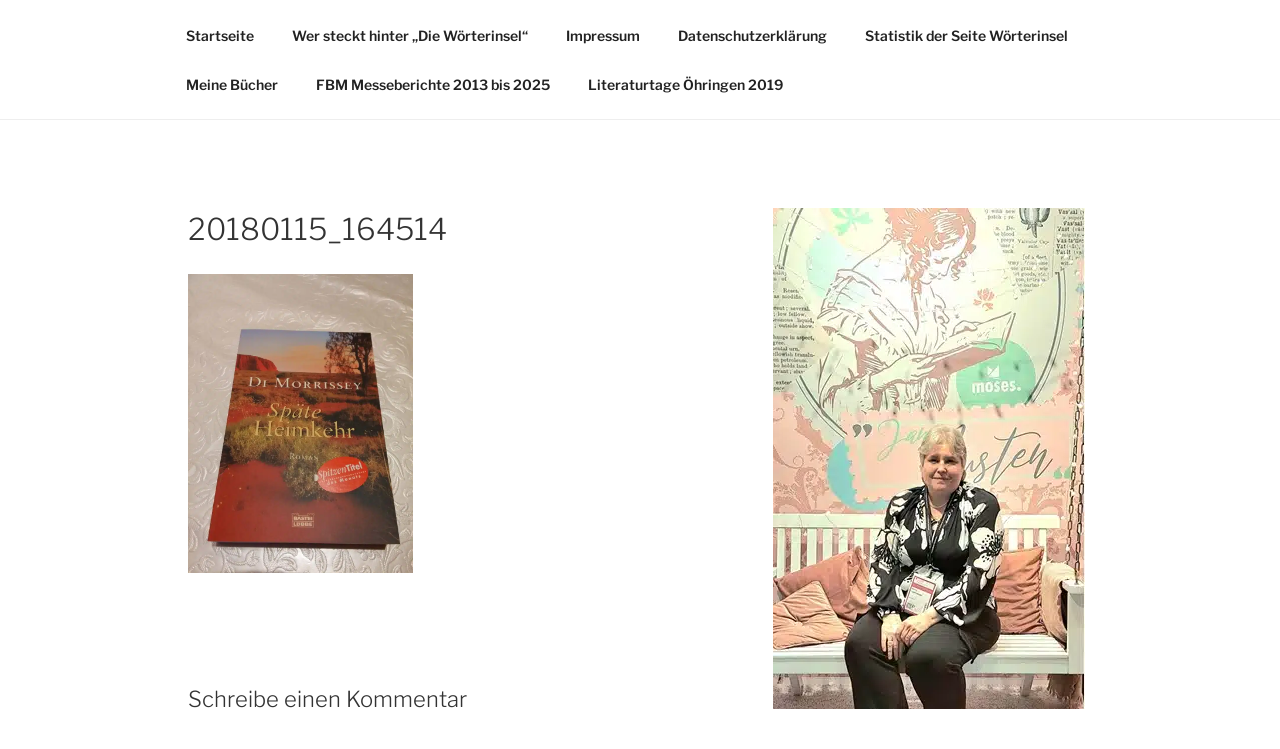

--- FILE ---
content_type: text/html; charset=UTF-8
request_url: https://www.bettinalippenberger.de/2018/01/24/mein-buecherregal-buecher-die-mich-begleiten/20180115_164514/
body_size: 29792
content:
<!DOCTYPE html>
<html lang="de" class="no-js no-svg">
<head>
<meta charset="UTF-8">
<meta name="viewport" content="width=device-width, initial-scale=1.0">
<link rel="profile" href="https://gmpg.org/xfn/11">
<script>(function(html){html.className = html.className.replace(/\bno-js\b/,'js')})(document.documentElement);</script>
<title>20180115_164514</title>
<meta name='robots' content='max-image-preview:large' />
<style>img:is([sizes="auto" i], [sizes^="auto," i]) { contain-intrinsic-size: 3000px 1500px }</style>
<link rel="alternate" type="application/rss+xml" title=" &raquo; Feed" href="https://www.bettinalippenberger.de/feed/" />
<link rel="alternate" type="application/rss+xml" title=" &raquo; Kommentar-Feed" href="https://www.bettinalippenberger.de/comments/feed/" />
<link rel="alternate" type="application/rss+xml" title=" &raquo; 20180115_164514-Kommentar-Feed" href="https://www.bettinalippenberger.de/2018/01/24/mein-buecherregal-buecher-die-mich-begleiten/20180115_164514/feed/" />
<script>
window._wpemojiSettings = {"baseUrl":"https:\/\/s.w.org\/images\/core\/emoji\/15.0.3\/72x72\/","ext":".png","svgUrl":"https:\/\/s.w.org\/images\/core\/emoji\/15.0.3\/svg\/","svgExt":".svg","source":{"concatemoji":"https:\/\/www.bettinalippenberger.de\/wp-includes\/js\/wp-emoji-release.min.js?ver=6.7.4"}};
/*! This file is auto-generated */
!function(i,n){var o,s,e;function c(e){try{var t={supportTests:e,timestamp:(new Date).valueOf()};sessionStorage.setItem(o,JSON.stringify(t))}catch(e){}}function p(e,t,n){e.clearRect(0,0,e.canvas.width,e.canvas.height),e.fillText(t,0,0);var t=new Uint32Array(e.getImageData(0,0,e.canvas.width,e.canvas.height).data),r=(e.clearRect(0,0,e.canvas.width,e.canvas.height),e.fillText(n,0,0),new Uint32Array(e.getImageData(0,0,e.canvas.width,e.canvas.height).data));return t.every(function(e,t){return e===r[t]})}function u(e,t,n){switch(t){case"flag":return n(e,"\ud83c\udff3\ufe0f\u200d\u26a7\ufe0f","\ud83c\udff3\ufe0f\u200b\u26a7\ufe0f")?!1:!n(e,"\ud83c\uddfa\ud83c\uddf3","\ud83c\uddfa\u200b\ud83c\uddf3")&&!n(e,"\ud83c\udff4\udb40\udc67\udb40\udc62\udb40\udc65\udb40\udc6e\udb40\udc67\udb40\udc7f","\ud83c\udff4\u200b\udb40\udc67\u200b\udb40\udc62\u200b\udb40\udc65\u200b\udb40\udc6e\u200b\udb40\udc67\u200b\udb40\udc7f");case"emoji":return!n(e,"\ud83d\udc26\u200d\u2b1b","\ud83d\udc26\u200b\u2b1b")}return!1}function f(e,t,n){var r="undefined"!=typeof WorkerGlobalScope&&self instanceof WorkerGlobalScope?new OffscreenCanvas(300,150):i.createElement("canvas"),a=r.getContext("2d",{willReadFrequently:!0}),o=(a.textBaseline="top",a.font="600 32px Arial",{});return e.forEach(function(e){o[e]=t(a,e,n)}),o}function t(e){var t=i.createElement("script");t.src=e,t.defer=!0,i.head.appendChild(t)}"undefined"!=typeof Promise&&(o="wpEmojiSettingsSupports",s=["flag","emoji"],n.supports={everything:!0,everythingExceptFlag:!0},e=new Promise(function(e){i.addEventListener("DOMContentLoaded",e,{once:!0})}),new Promise(function(t){var n=function(){try{var e=JSON.parse(sessionStorage.getItem(o));if("object"==typeof e&&"number"==typeof e.timestamp&&(new Date).valueOf()<e.timestamp+604800&&"object"==typeof e.supportTests)return e.supportTests}catch(e){}return null}();if(!n){if("undefined"!=typeof Worker&&"undefined"!=typeof OffscreenCanvas&&"undefined"!=typeof URL&&URL.createObjectURL&&"undefined"!=typeof Blob)try{var e="postMessage("+f.toString()+"("+[JSON.stringify(s),u.toString(),p.toString()].join(",")+"));",r=new Blob([e],{type:"text/javascript"}),a=new Worker(URL.createObjectURL(r),{name:"wpTestEmojiSupports"});return void(a.onmessage=function(e){c(n=e.data),a.terminate(),t(n)})}catch(e){}c(n=f(s,u,p))}t(n)}).then(function(e){for(var t in e)n.supports[t]=e[t],n.supports.everything=n.supports.everything&&n.supports[t],"flag"!==t&&(n.supports.everythingExceptFlag=n.supports.everythingExceptFlag&&n.supports[t]);n.supports.everythingExceptFlag=n.supports.everythingExceptFlag&&!n.supports.flag,n.DOMReady=!1,n.readyCallback=function(){n.DOMReady=!0}}).then(function(){return e}).then(function(){var e;n.supports.everything||(n.readyCallback(),(e=n.source||{}).concatemoji?t(e.concatemoji):e.wpemoji&&e.twemoji&&(t(e.twemoji),t(e.wpemoji)))}))}((window,document),window._wpemojiSettings);
</script>
<style id='wp-emoji-styles-inline-css'>
img.wp-smiley, img.emoji {
display: inline !important;
border: none !important;
box-shadow: none !important;
height: 1em !important;
width: 1em !important;
margin: 0 0.07em !important;
vertical-align: -0.1em !important;
background: none !important;
padding: 0 !important;
}
</style>
<!-- <link rel='stylesheet' id='wp-block-library-css' href='https://www.bettinalippenberger.de/wp-includes/css/dist/block-library/style.min.css?ver=6.7.4' media='all' /> -->
<link rel="stylesheet" type="text/css" href="//www.bettinalippenberger.de/wp-content/cache/wpfc-minified/9k56k5k9/4e3gv.css" media="all"/>
<style id='wp-block-library-theme-inline-css'>
.wp-block-audio :where(figcaption){color:#555;font-size:13px;text-align:center}.is-dark-theme .wp-block-audio :where(figcaption){color:#ffffffa6}.wp-block-audio{margin:0 0 1em}.wp-block-code{border:1px solid #ccc;border-radius:4px;font-family:Menlo,Consolas,monaco,monospace;padding:.8em 1em}.wp-block-embed :where(figcaption){color:#555;font-size:13px;text-align:center}.is-dark-theme .wp-block-embed :where(figcaption){color:#ffffffa6}.wp-block-embed{margin:0 0 1em}.blocks-gallery-caption{color:#555;font-size:13px;text-align:center}.is-dark-theme .blocks-gallery-caption{color:#ffffffa6}:root :where(.wp-block-image figcaption){color:#555;font-size:13px;text-align:center}.is-dark-theme :root :where(.wp-block-image figcaption){color:#ffffffa6}.wp-block-image{margin:0 0 1em}.wp-block-pullquote{border-bottom:4px solid;border-top:4px solid;color:currentColor;margin-bottom:1.75em}.wp-block-pullquote cite,.wp-block-pullquote footer,.wp-block-pullquote__citation{color:currentColor;font-size:.8125em;font-style:normal;text-transform:uppercase}.wp-block-quote{border-left:.25em solid;margin:0 0 1.75em;padding-left:1em}.wp-block-quote cite,.wp-block-quote footer{color:currentColor;font-size:.8125em;font-style:normal;position:relative}.wp-block-quote:where(.has-text-align-right){border-left:none;border-right:.25em solid;padding-left:0;padding-right:1em}.wp-block-quote:where(.has-text-align-center){border:none;padding-left:0}.wp-block-quote.is-large,.wp-block-quote.is-style-large,.wp-block-quote:where(.is-style-plain){border:none}.wp-block-search .wp-block-search__label{font-weight:700}.wp-block-search__button{border:1px solid #ccc;padding:.375em .625em}:where(.wp-block-group.has-background){padding:1.25em 2.375em}.wp-block-separator.has-css-opacity{opacity:.4}.wp-block-separator{border:none;border-bottom:2px solid;margin-left:auto;margin-right:auto}.wp-block-separator.has-alpha-channel-opacity{opacity:1}.wp-block-separator:not(.is-style-wide):not(.is-style-dots){width:100px}.wp-block-separator.has-background:not(.is-style-dots){border-bottom:none;height:1px}.wp-block-separator.has-background:not(.is-style-wide):not(.is-style-dots){height:2px}.wp-block-table{margin:0 0 1em}.wp-block-table td,.wp-block-table th{word-break:normal}.wp-block-table :where(figcaption){color:#555;font-size:13px;text-align:center}.is-dark-theme .wp-block-table :where(figcaption){color:#ffffffa6}.wp-block-video :where(figcaption){color:#555;font-size:13px;text-align:center}.is-dark-theme .wp-block-video :where(figcaption){color:#ffffffa6}.wp-block-video{margin:0 0 1em}:root :where(.wp-block-template-part.has-background){margin-bottom:0;margin-top:0;padding:1.25em 2.375em}
</style>
<style id='classic-theme-styles-inline-css'>
/*! This file is auto-generated */
.wp-block-button__link{color:#fff;background-color:#32373c;border-radius:9999px;box-shadow:none;text-decoration:none;padding:calc(.667em + 2px) calc(1.333em + 2px);font-size:1.125em}.wp-block-file__button{background:#32373c;color:#fff;text-decoration:none}
</style>
<style id='global-styles-inline-css'>
:root{--wp--preset--aspect-ratio--square: 1;--wp--preset--aspect-ratio--4-3: 4/3;--wp--preset--aspect-ratio--3-4: 3/4;--wp--preset--aspect-ratio--3-2: 3/2;--wp--preset--aspect-ratio--2-3: 2/3;--wp--preset--aspect-ratio--16-9: 16/9;--wp--preset--aspect-ratio--9-16: 9/16;--wp--preset--color--black: #000000;--wp--preset--color--cyan-bluish-gray: #abb8c3;--wp--preset--color--white: #ffffff;--wp--preset--color--pale-pink: #f78da7;--wp--preset--color--vivid-red: #cf2e2e;--wp--preset--color--luminous-vivid-orange: #ff6900;--wp--preset--color--luminous-vivid-amber: #fcb900;--wp--preset--color--light-green-cyan: #7bdcb5;--wp--preset--color--vivid-green-cyan: #00d084;--wp--preset--color--pale-cyan-blue: #8ed1fc;--wp--preset--color--vivid-cyan-blue: #0693e3;--wp--preset--color--vivid-purple: #9b51e0;--wp--preset--gradient--vivid-cyan-blue-to-vivid-purple: linear-gradient(135deg,rgba(6,147,227,1) 0%,rgb(155,81,224) 100%);--wp--preset--gradient--light-green-cyan-to-vivid-green-cyan: linear-gradient(135deg,rgb(122,220,180) 0%,rgb(0,208,130) 100%);--wp--preset--gradient--luminous-vivid-amber-to-luminous-vivid-orange: linear-gradient(135deg,rgba(252,185,0,1) 0%,rgba(255,105,0,1) 100%);--wp--preset--gradient--luminous-vivid-orange-to-vivid-red: linear-gradient(135deg,rgba(255,105,0,1) 0%,rgb(207,46,46) 100%);--wp--preset--gradient--very-light-gray-to-cyan-bluish-gray: linear-gradient(135deg,rgb(238,238,238) 0%,rgb(169,184,195) 100%);--wp--preset--gradient--cool-to-warm-spectrum: linear-gradient(135deg,rgb(74,234,220) 0%,rgb(151,120,209) 20%,rgb(207,42,186) 40%,rgb(238,44,130) 60%,rgb(251,105,98) 80%,rgb(254,248,76) 100%);--wp--preset--gradient--blush-light-purple: linear-gradient(135deg,rgb(255,206,236) 0%,rgb(152,150,240) 100%);--wp--preset--gradient--blush-bordeaux: linear-gradient(135deg,rgb(254,205,165) 0%,rgb(254,45,45) 50%,rgb(107,0,62) 100%);--wp--preset--gradient--luminous-dusk: linear-gradient(135deg,rgb(255,203,112) 0%,rgb(199,81,192) 50%,rgb(65,88,208) 100%);--wp--preset--gradient--pale-ocean: linear-gradient(135deg,rgb(255,245,203) 0%,rgb(182,227,212) 50%,rgb(51,167,181) 100%);--wp--preset--gradient--electric-grass: linear-gradient(135deg,rgb(202,248,128) 0%,rgb(113,206,126) 100%);--wp--preset--gradient--midnight: linear-gradient(135deg,rgb(2,3,129) 0%,rgb(40,116,252) 100%);--wp--preset--font-size--small: 13px;--wp--preset--font-size--medium: 20px;--wp--preset--font-size--large: 36px;--wp--preset--font-size--x-large: 42px;--wp--preset--spacing--20: 0.44rem;--wp--preset--spacing--30: 0.67rem;--wp--preset--spacing--40: 1rem;--wp--preset--spacing--50: 1.5rem;--wp--preset--spacing--60: 2.25rem;--wp--preset--spacing--70: 3.38rem;--wp--preset--spacing--80: 5.06rem;--wp--preset--shadow--natural: 6px 6px 9px rgba(0, 0, 0, 0.2);--wp--preset--shadow--deep: 12px 12px 50px rgba(0, 0, 0, 0.4);--wp--preset--shadow--sharp: 6px 6px 0px rgba(0, 0, 0, 0.2);--wp--preset--shadow--outlined: 6px 6px 0px -3px rgba(255, 255, 255, 1), 6px 6px rgba(0, 0, 0, 1);--wp--preset--shadow--crisp: 6px 6px 0px rgba(0, 0, 0, 1);}:where(.is-layout-flex){gap: 0.5em;}:where(.is-layout-grid){gap: 0.5em;}body .is-layout-flex{display: flex;}.is-layout-flex{flex-wrap: wrap;align-items: center;}.is-layout-flex > :is(*, div){margin: 0;}body .is-layout-grid{display: grid;}.is-layout-grid > :is(*, div){margin: 0;}:where(.wp-block-columns.is-layout-flex){gap: 2em;}:where(.wp-block-columns.is-layout-grid){gap: 2em;}:where(.wp-block-post-template.is-layout-flex){gap: 1.25em;}:where(.wp-block-post-template.is-layout-grid){gap: 1.25em;}.has-black-color{color: var(--wp--preset--color--black) !important;}.has-cyan-bluish-gray-color{color: var(--wp--preset--color--cyan-bluish-gray) !important;}.has-white-color{color: var(--wp--preset--color--white) !important;}.has-pale-pink-color{color: var(--wp--preset--color--pale-pink) !important;}.has-vivid-red-color{color: var(--wp--preset--color--vivid-red) !important;}.has-luminous-vivid-orange-color{color: var(--wp--preset--color--luminous-vivid-orange) !important;}.has-luminous-vivid-amber-color{color: var(--wp--preset--color--luminous-vivid-amber) !important;}.has-light-green-cyan-color{color: var(--wp--preset--color--light-green-cyan) !important;}.has-vivid-green-cyan-color{color: var(--wp--preset--color--vivid-green-cyan) !important;}.has-pale-cyan-blue-color{color: var(--wp--preset--color--pale-cyan-blue) !important;}.has-vivid-cyan-blue-color{color: var(--wp--preset--color--vivid-cyan-blue) !important;}.has-vivid-purple-color{color: var(--wp--preset--color--vivid-purple) !important;}.has-black-background-color{background-color: var(--wp--preset--color--black) !important;}.has-cyan-bluish-gray-background-color{background-color: var(--wp--preset--color--cyan-bluish-gray) !important;}.has-white-background-color{background-color: var(--wp--preset--color--white) !important;}.has-pale-pink-background-color{background-color: var(--wp--preset--color--pale-pink) !important;}.has-vivid-red-background-color{background-color: var(--wp--preset--color--vivid-red) !important;}.has-luminous-vivid-orange-background-color{background-color: var(--wp--preset--color--luminous-vivid-orange) !important;}.has-luminous-vivid-amber-background-color{background-color: var(--wp--preset--color--luminous-vivid-amber) !important;}.has-light-green-cyan-background-color{background-color: var(--wp--preset--color--light-green-cyan) !important;}.has-vivid-green-cyan-background-color{background-color: var(--wp--preset--color--vivid-green-cyan) !important;}.has-pale-cyan-blue-background-color{background-color: var(--wp--preset--color--pale-cyan-blue) !important;}.has-vivid-cyan-blue-background-color{background-color: var(--wp--preset--color--vivid-cyan-blue) !important;}.has-vivid-purple-background-color{background-color: var(--wp--preset--color--vivid-purple) !important;}.has-black-border-color{border-color: var(--wp--preset--color--black) !important;}.has-cyan-bluish-gray-border-color{border-color: var(--wp--preset--color--cyan-bluish-gray) !important;}.has-white-border-color{border-color: var(--wp--preset--color--white) !important;}.has-pale-pink-border-color{border-color: var(--wp--preset--color--pale-pink) !important;}.has-vivid-red-border-color{border-color: var(--wp--preset--color--vivid-red) !important;}.has-luminous-vivid-orange-border-color{border-color: var(--wp--preset--color--luminous-vivid-orange) !important;}.has-luminous-vivid-amber-border-color{border-color: var(--wp--preset--color--luminous-vivid-amber) !important;}.has-light-green-cyan-border-color{border-color: var(--wp--preset--color--light-green-cyan) !important;}.has-vivid-green-cyan-border-color{border-color: var(--wp--preset--color--vivid-green-cyan) !important;}.has-pale-cyan-blue-border-color{border-color: var(--wp--preset--color--pale-cyan-blue) !important;}.has-vivid-cyan-blue-border-color{border-color: var(--wp--preset--color--vivid-cyan-blue) !important;}.has-vivid-purple-border-color{border-color: var(--wp--preset--color--vivid-purple) !important;}.has-vivid-cyan-blue-to-vivid-purple-gradient-background{background: var(--wp--preset--gradient--vivid-cyan-blue-to-vivid-purple) !important;}.has-light-green-cyan-to-vivid-green-cyan-gradient-background{background: var(--wp--preset--gradient--light-green-cyan-to-vivid-green-cyan) !important;}.has-luminous-vivid-amber-to-luminous-vivid-orange-gradient-background{background: var(--wp--preset--gradient--luminous-vivid-amber-to-luminous-vivid-orange) !important;}.has-luminous-vivid-orange-to-vivid-red-gradient-background{background: var(--wp--preset--gradient--luminous-vivid-orange-to-vivid-red) !important;}.has-very-light-gray-to-cyan-bluish-gray-gradient-background{background: var(--wp--preset--gradient--very-light-gray-to-cyan-bluish-gray) !important;}.has-cool-to-warm-spectrum-gradient-background{background: var(--wp--preset--gradient--cool-to-warm-spectrum) !important;}.has-blush-light-purple-gradient-background{background: var(--wp--preset--gradient--blush-light-purple) !important;}.has-blush-bordeaux-gradient-background{background: var(--wp--preset--gradient--blush-bordeaux) !important;}.has-luminous-dusk-gradient-background{background: var(--wp--preset--gradient--luminous-dusk) !important;}.has-pale-ocean-gradient-background{background: var(--wp--preset--gradient--pale-ocean) !important;}.has-electric-grass-gradient-background{background: var(--wp--preset--gradient--electric-grass) !important;}.has-midnight-gradient-background{background: var(--wp--preset--gradient--midnight) !important;}.has-small-font-size{font-size: var(--wp--preset--font-size--small) !important;}.has-medium-font-size{font-size: var(--wp--preset--font-size--medium) !important;}.has-large-font-size{font-size: var(--wp--preset--font-size--large) !important;}.has-x-large-font-size{font-size: var(--wp--preset--font-size--x-large) !important;}
:where(.wp-block-post-template.is-layout-flex){gap: 1.25em;}:where(.wp-block-post-template.is-layout-grid){gap: 1.25em;}
:where(.wp-block-columns.is-layout-flex){gap: 2em;}:where(.wp-block-columns.is-layout-grid){gap: 2em;}
:root :where(.wp-block-pullquote){font-size: 1.5em;line-height: 1.6;}
</style>
<!-- <link rel='stylesheet' id='twentyseventeen-fonts-css' href='https://www.bettinalippenberger.de/wp-content/themes/twentyseventeen/assets/fonts/font-libre-franklin.css?ver=20230328' media='all' /> -->
<!-- <link rel='stylesheet' id='twentyseventeen-style-css' href='https://www.bettinalippenberger.de/wp-content/themes/twentyseventeen/style.css?ver=20241112' media='all' /> -->
<!-- <link rel='stylesheet' id='twentyseventeen-block-style-css' href='https://www.bettinalippenberger.de/wp-content/themes/twentyseventeen/assets/css/blocks.css?ver=20240729' media='all' /> -->
<link rel="stylesheet" type="text/css" href="//www.bettinalippenberger.de/wp-content/cache/wpfc-minified/ky46r6e9/a7amn.css" media="all"/>
<script src='//www.bettinalippenberger.de/wp-content/cache/wpfc-minified/fpuz69cy/a7amn.js' type="text/javascript"></script>
<!-- <script src="https://www.bettinalippenberger.de/wp-includes/js/jquery/jquery.min.js?ver=3.7.1" id="jquery-core-js"></script> -->
<!-- <script src="https://www.bettinalippenberger.de/wp-includes/js/jquery/jquery-migrate.min.js?ver=3.4.1" id="jquery-migrate-js"></script> -->
<script id="twentyseventeen-global-js-extra">
var twentyseventeenScreenReaderText = {"quote":"<svg class=\"icon icon-quote-right\" aria-hidden=\"true\" role=\"img\"> <use href=\"#icon-quote-right\" xlink:href=\"#icon-quote-right\"><\/use> <\/svg>","expand":"Untermen\u00fc anzeigen","collapse":"Untermen\u00fc verbergen","icon":"<svg class=\"icon icon-angle-down\" aria-hidden=\"true\" role=\"img\"> <use href=\"#icon-angle-down\" xlink:href=\"#icon-angle-down\"><\/use> <span class=\"svg-fallback icon-angle-down\"><\/span><\/svg>"};
</script>
<script src='//www.bettinalippenberger.de/wp-content/cache/wpfc-minified/8ljojxqm/4h6i9.js' type="text/javascript"></script>
<!-- <script src="https://www.bettinalippenberger.de/wp-content/themes/twentyseventeen/assets/js/global.js?ver=20211130" id="twentyseventeen-global-js" defer data-wp-strategy="defer"></script> -->
<!-- <script src="https://www.bettinalippenberger.de/wp-content/themes/twentyseventeen/assets/js/navigation.js?ver=20210122" id="twentyseventeen-navigation-js" defer data-wp-strategy="defer"></script> -->
<link rel="https://api.w.org/" href="https://www.bettinalippenberger.de/wp-json/" /><link rel="alternate" title="JSON" type="application/json" href="https://www.bettinalippenberger.de/wp-json/wp/v2/media/12109" /><link rel="EditURI" type="application/rsd+xml" title="RSD" href="https://www.bettinalippenberger.de/xmlrpc.php?rsd" />
<meta name="generator" content="WordPress 6.7.4" />
<link rel='shortlink' href='https://www.bettinalippenberger.de/?p=12109' />
<link rel="alternate" title="oEmbed (JSON)" type="application/json+oembed" href="https://www.bettinalippenberger.de/wp-json/oembed/1.0/embed?url=https%3A%2F%2Fwww.bettinalippenberger.de%2F2018%2F01%2F24%2Fmein-buecherregal-buecher-die-mich-begleiten%2F20180115_164514%2F" />
<link rel="alternate" title="oEmbed (XML)" type="text/xml+oembed" href="https://www.bettinalippenberger.de/wp-json/oembed/1.0/embed?url=https%3A%2F%2Fwww.bettinalippenberger.de%2F2018%2F01%2F24%2Fmein-buecherregal-buecher-die-mich-begleiten%2F20180115_164514%2F&#038;format=xml" />
<!-- Analytics by WP Statistics - https://wp-statistics.com -->
<link rel="icon" href="https://www.bettinalippenberger.de/wp-content/uploads/2022/09/cropped-20200321_105938-scaled-1-32x32.jpg" sizes="32x32" />
<link rel="icon" href="https://www.bettinalippenberger.de/wp-content/uploads/2022/09/cropped-20200321_105938-scaled-1-192x192.jpg" sizes="192x192" />
<link rel="apple-touch-icon" href="https://www.bettinalippenberger.de/wp-content/uploads/2022/09/cropped-20200321_105938-scaled-1-180x180.jpg" />
<meta name="msapplication-TileImage" content="https://www.bettinalippenberger.de/wp-content/uploads/2022/09/cropped-20200321_105938-scaled-1-270x270.jpg" />
</head>
<body class="attachment attachment-template-default single single-attachment postid-12109 attachmentid-12109 attachment-jpeg wp-embed-responsive has-header-image has-sidebar colors-light">
<div id="page" class="site">
<a class="skip-link screen-reader-text" href="#content">
Zum Inhalt springen	</a>
<header id="masthead" class="site-header">
<div class="custom-header">
<div class="custom-header-media">
<div id="wp-custom-header" class="wp-custom-header"><picture decoding="async" fetchpriority="high">
<source type="image/webp" srcset="https://www.bettinalippenberger.de/wp-content/uploads/2023/09/cropped-Collage_2023-09-01_10_14_43-2.jpg.webp 2000w, https://www.bettinalippenberger.de/wp-content/uploads/2023/09/cropped-Collage_2023-09-01_10_14_43-2-300x180.jpg.webp 300w, https://www.bettinalippenberger.de/wp-content/uploads/2023/09/cropped-Collage_2023-09-01_10_14_43-2-1024x613.jpg.webp 1024w, https://www.bettinalippenberger.de/wp-content/uploads/2023/09/cropped-Collage_2023-09-01_10_14_43-2-768x460.jpg.webp 768w, https://www.bettinalippenberger.de/wp-content/uploads/2023/09/cropped-Collage_2023-09-01_10_14_43-2-1536x920.jpg.webp 1536w" sizes="(max-width: 767px) 200vw, 100vw"/>
<img src="https://www.bettinalippenberger.de/wp-content/uploads/2023/09/cropped-Collage_2023-09-01_10_14_43-2.jpg" width="2000" height="1198" alt="" srcset="https://www.bettinalippenberger.de/wp-content/uploads/2023/09/cropped-Collage_2023-09-01_10_14_43-2.jpg 2000w, https://www.bettinalippenberger.de/wp-content/uploads/2023/09/cropped-Collage_2023-09-01_10_14_43-2-300x180.jpg 300w, https://www.bettinalippenberger.de/wp-content/uploads/2023/09/cropped-Collage_2023-09-01_10_14_43-2-1024x613.jpg 1024w, https://www.bettinalippenberger.de/wp-content/uploads/2023/09/cropped-Collage_2023-09-01_10_14_43-2-768x460.jpg 768w, https://www.bettinalippenberger.de/wp-content/uploads/2023/09/cropped-Collage_2023-09-01_10_14_43-2-1536x920.jpg 1536w" sizes="(max-width: 767px) 200vw, 100vw" decoding="async" fetchpriority="high"/>
</picture>
</div>		</div>
<div class="site-branding">
<div class="wrap">
<div class="site-branding-text">
<p class="site-title"><a href="https://www.bettinalippenberger.de/" rel="home"></a></p>
</div><!-- .site-branding-text -->
</div><!-- .wrap -->
</div><!-- .site-branding -->
</div><!-- .custom-header -->
<div class="navigation-top">
<div class="wrap">
<nav id="site-navigation" class="main-navigation" aria-label="Oberes Menü">
<button class="menu-toggle" aria-controls="top-menu" aria-expanded="false">
<svg class="icon icon-bars" aria-hidden="true" role="img"> <use href="#icon-bars" xlink:href="#icon-bars"></use> </svg><svg class="icon icon-close" aria-hidden="true" role="img"> <use href="#icon-close" xlink:href="#icon-close"></use> </svg>Menü	</button>
<div class="menu-menu-1-container"><ul id="top-menu" class="menu"><li id="menu-item-16333" class="menu-item menu-item-type-custom menu-item-object-custom menu-item-16333"><a href="https://bettinalippenberger.de">Startseite</a></li>
<li id="menu-item-10133" class="menu-item menu-item-type-post_type menu-item-object-page menu-item-10133"><a href="https://www.bettinalippenberger.de/about/">Wer steckt hinter &#8222;Die Wörterinsel&#8220;</a></li>
<li id="menu-item-5319" class="menu-item menu-item-type-post_type menu-item-object-page menu-item-5319"><a href="https://www.bettinalippenberger.de/impressum/">Impressum</a></li>
<li id="menu-item-13276" class="menu-item menu-item-type-post_type menu-item-object-page menu-item-privacy-policy menu-item-13276"><a rel="privacy-policy" href="https://www.bettinalippenberger.de/datenschutzerklaerung/">Datenschutzerklärung</a></li>
<li id="menu-item-16769" class="menu-item menu-item-type-post_type menu-item-object-page menu-item-16769"><a href="https://www.bettinalippenberger.de/statistik-der-seite-woerterinsel/">Statistik der Seite Wörterinsel</a></li>
<li id="menu-item-5321" class="menu-item menu-item-type-post_type menu-item-object-page menu-item-5321"><a href="https://www.bettinalippenberger.de/meine-buecher/">Meine Bücher</a></li>
<li id="menu-item-16371" class="menu-item menu-item-type-post_type menu-item-object-page menu-item-16371"><a href="https://www.bettinalippenberger.de/frankfurter-buchmesse-seit-2013/">FBM Messeberichte 2013 bis 2025</a></li>
<li id="menu-item-16768" class="menu-item menu-item-type-post_type menu-item-object-page menu-item-16768"><a href="https://www.bettinalippenberger.de/literaturtage-oehringen-2019/">Literaturtage Öhringen 2019</a></li>
</ul></div>
</nav><!-- #site-navigation -->
</div><!-- .wrap -->
</div><!-- .navigation-top -->
</header><!-- #masthead -->
<div class="site-content-contain">
<div id="content" class="site-content">
<div class="wrap">
<div id="primary" class="content-area">
<main id="main" class="site-main">
<article id="post-12109" class="post-12109 attachment type-attachment status-inherit hentry">
<header class="entry-header">
<h1 class="entry-title">20180115_164514</h1>	</header><!-- .entry-header -->
<div class="entry-content">
<p class="attachment"><a href='https://www.bettinalippenberger.de/wp-content/uploads/2018/01/20180115_164514-e1516161430794.jpg'><picture decoding="async" class="attachment-medium size-medium">
<source type="image/webp" srcset="https://www.bettinalippenberger.de/wp-content/uploads/2018/01/20180115_164514-e1516161430794-225x300.jpg.webp 225w, https://www.bettinalippenberger.de/wp-content/uploads/2018/01/20180115_164514-e1516161430794-768x1024.jpg.webp 768w" sizes="100vw"/>
<img decoding="async" width="225" height="300" src="https://www.bettinalippenberger.de/wp-content/uploads/2018/01/20180115_164514-e1516161430794-225x300.jpg" alt="" srcset="https://www.bettinalippenberger.de/wp-content/uploads/2018/01/20180115_164514-e1516161430794-225x300.jpg 225w, https://www.bettinalippenberger.de/wp-content/uploads/2018/01/20180115_164514-e1516161430794-768x1024.jpg 768w" sizes="100vw"/>
</picture>
</a></p>
</div><!-- .entry-content -->
</article><!-- #post-12109 -->
<div id="comments" class="comments-area">
<div id="respond" class="comment-respond">
<h3 id="reply-title" class="comment-reply-title">Schreibe einen Kommentar <small><a rel="nofollow" id="cancel-comment-reply-link" href="/2018/01/24/mein-buecherregal-buecher-die-mich-begleiten/20180115_164514/#respond" style="display:none;">Antwort abbrechen</a></small></h3><form action="https://www.bettinalippenberger.de/wp-comments-post.php" method="post" id="commentform" class="comment-form" novalidate><p class="comment-notes"><span id="email-notes">Deine E-Mail-Adresse wird nicht veröffentlicht.</span> <span class="required-field-message">Erforderliche Felder sind mit <span class="required">*</span> markiert</span></p><p class="comment-form-comment"><label for="comment">Kommentar <span class="required">*</span></label> <textarea autocomplete="new-password"  id="b78b339848"  name="b78b339848"   cols="45" rows="8" maxlength="65525" required></textarea><textarea id="comment" aria-label="hp-comment" aria-hidden="true" name="comment" autocomplete="new-password" style="padding:0 !important;clip:rect(1px, 1px, 1px, 1px) !important;position:absolute !important;white-space:nowrap !important;height:1px !important;width:1px !important;overflow:hidden !important;" tabindex="-1"></textarea><script data-noptimize>document.getElementById("comment").setAttribute( "id", "a38bb4e049990da011429fe31e82988b" );document.getElementById("b78b339848").setAttribute( "id", "comment" );</script></p><p class="comment-form-author"><label for="author">Name</label> <input id="author" name="author" type="text" value="" size="30" maxlength="245" autocomplete="name" /></p>
<p class="comment-form-email"><label for="email">E-Mail-Adresse</label> <input id="email" name="email" type="email" value="" size="30" maxlength="100" aria-describedby="email-notes" autocomplete="email" /></p>
<p class="comment-form-url"><label for="url">Website</label> <input id="url" name="url" type="url" value="" size="30" maxlength="200" autocomplete="url" /></p>
<p class="form-submit"><input name="submit" type="submit" id="submit" class="submit" value="Kommentar abschicken" /> <input type='hidden' name='comment_post_ID' value='12109' id='comment_post_ID' />
<input type='hidden' name='comment_parent' id='comment_parent' value='0' />
</p></form>	</div><!-- #respond -->
</div><!-- #comments -->
<nav class="navigation post-navigation" aria-label="Beiträge">
<h2 class="screen-reader-text">Beitragsnavigation</h2>
<div class="nav-links"><div class="nav-previous"><a href="https://www.bettinalippenberger.de/2018/01/24/mein-buecherregal-buecher-die-mich-begleiten/" rel="prev"><span class="screen-reader-text">Vorheriger Beitrag</span><span aria-hidden="true" class="nav-subtitle">Zurück</span> <span class="nav-title"><span class="nav-title-icon-wrapper"><svg class="icon icon-arrow-left" aria-hidden="true" role="img"> <use href="#icon-arrow-left" xlink:href="#icon-arrow-left"></use> </svg></span>[Bibliothek] Bücher die mich begleiten</span></a></div></div>
</nav>
</main><!-- #main -->
</div><!-- #primary -->
<aside id="secondary" class="widget-area" aria-label="Blog-Seitenleiste">
<section id="block-19" class="widget widget_block widget_media_image"><div class="wp-block-image">
<figure class="aligncenter size-full is-resized"><picture loading="lazy" decoding="async" class="wp-image-22420" style="width:298px;height:auto">
<source type="image/webp" srcset="https://www.bettinalippenberger.de/wp-content/uploads/2025/11/Unbenannt1-1.jpg.webp 312w, https://www.bettinalippenberger.de/wp-content/uploads/2025/11/Unbenannt1-1-187x300.jpg.webp 187w" sizes="auto, (max-width: 312px) 100vw, 312px"/>
<img loading="lazy" decoding="async" width="312" height="501" src="https://www.bettinalippenberger.de/wp-content/uploads/2025/11/Unbenannt1-1.jpg" alt="" srcset="https://www.bettinalippenberger.de/wp-content/uploads/2025/11/Unbenannt1-1.jpg 312w, https://www.bettinalippenberger.de/wp-content/uploads/2025/11/Unbenannt1-1-187x300.jpg 187w" sizes="auto, (max-width: 312px) 100vw, 312px"/>
</picture>
</figure></div></section><section id="block-20" class="widget widget_block">
<h2 class="wp-block-heading">Herzlich Willkommen auf meiner Webseite.</h2>
</section><section id="block-88" class="widget widget_block widget_text">
<p class="has-medium-font-size">Auf diesen Seiten erfahrt Ihr mehr über mich, meiner Leidenschaft zum Schreiben und Lesen, über meine Projekte &amp; Bücher bei denen ich mitwirken durfte, und über meine Tätigkeit als Schriftstellerin. </p>
</section><section id="block-89" class="widget widget_block widget_text">
<p class="has-medium-font-size">Ich schreibe Kurzgeschichten, Gedichte, Romane aus verschiedenen Genre. Im Menü findet ihr viel Wissenswertes.</p>
</section><section id="block-90" class="widget widget_block widget_text">
<p class="has-medium-font-size">Vielen Dank, dass ihr vorbeigeschaut habt.</p>
</section><section id="block-21" class="widget widget_block widget_text">
<p class="has-medium-font-size">Viel Spaß beim Stöbern!</p>
</section><section id="block-28" class="widget widget_block widget_media_gallery">
<figure class="wp-block-gallery has-nested-images columns-default is-cropped wp-block-gallery-1 is-layout-flex wp-block-gallery-is-layout-flex">
<figure class="wp-block-image size-large"><a href="https://www.instagram.com/diewoerterinsel/"><picture loading="lazy" decoding="async" data-id="16257" class="wp-image-16257">
<source type="image/webp" srcset="https://www.bettinalippenberger.de/wp-content/uploads/2023/09/instagram-logo.png.webp 387w, https://www.bettinalippenberger.de/wp-content/uploads/2023/09/instagram-logo-296x300.png.webp 296w, https://www.bettinalippenberger.de/wp-content/uploads/2023/09/instagram-logo-100x100.png.webp 100w" sizes="auto, (max-width: 387px) 100vw, 387px"/>
<img loading="lazy" decoding="async" width="387" height="392" data-id="16257" src="https://www.bettinalippenberger.de/wp-content/uploads/2023/09/instagram-logo.png" alt="" srcset="https://www.bettinalippenberger.de/wp-content/uploads/2023/09/instagram-logo.png 387w, https://www.bettinalippenberger.de/wp-content/uploads/2023/09/instagram-logo-296x300.png 296w, https://www.bettinalippenberger.de/wp-content/uploads/2023/09/instagram-logo-100x100.png 100w" sizes="auto, (max-width: 387px) 100vw, 387px"/>
</picture>
</a></figure>
<figure class="wp-block-image size-large"><a href="https://www.facebook.com/bettina.lippenberger"><picture loading="lazy" decoding="async" data-id="16259" class="wp-image-16259">
<source type="image/webp" srcset="https://www.bettinalippenberger.de/wp-content/uploads/2023/09/114808754_1372488854-1024x682-1.jpg.webp 324w, https://www.bettinalippenberger.de/wp-content/uploads/2023/09/114808754_1372488854-1024x682-1-300x300.jpg.webp 300w, https://www.bettinalippenberger.de/wp-content/uploads/2023/09/114808754_1372488854-1024x682-1-100x100.jpg.webp 100w" sizes="auto, (max-width: 324px) 100vw, 324px"/>
<img loading="lazy" decoding="async" width="324" height="324" data-id="16259" src="https://www.bettinalippenberger.de/wp-content/uploads/2023/09/114808754_1372488854-1024x682-1.jpg" alt="" srcset="https://www.bettinalippenberger.de/wp-content/uploads/2023/09/114808754_1372488854-1024x682-1.jpg 324w, https://www.bettinalippenberger.de/wp-content/uploads/2023/09/114808754_1372488854-1024x682-1-300x300.jpg 300w, https://www.bettinalippenberger.de/wp-content/uploads/2023/09/114808754_1372488854-1024x682-1-100x100.jpg 100w" sizes="auto, (max-width: 324px) 100vw, 324px"/>
</picture>
</a></figure>
</figure>
</section><section id="search-2" class="widget widget_search">
<form role="search" method="get" class="search-form" action="https://www.bettinalippenberger.de/">
<label for="search-form-2">
<span class="screen-reader-text">
Suche nach:		</span>
</label>
<input type="search" id="search-form-2" class="search-field" placeholder="Suchen …" value="" name="s" />
<button type="submit" class="search-submit"><svg class="icon icon-search" aria-hidden="true" role="img"> <use href="#icon-search" xlink:href="#icon-search"></use> </svg><span class="screen-reader-text">
Suchen	</span></button>
</form>
</section><section id="block-83" class="widget widget_block widget_media_image"><div class="wp-block-image">
<figure class="aligncenter size-full is-resized"><a href="https://hope-cavendish.de/cavendishs-book-club/"><img loading="lazy" decoding="async" width="300" height="186" src="https://www.bettinalippenberger.de/wp-content/uploads/2025/07/CBC_Mitgliedsbanner-300x186-2.jpg" alt="" class="wp-image-20125" style="width:377px;height:auto"/></a></figure></div></section><section id="block-78" class="widget widget_block widget_media_image"><div class="wp-block-image">
<figure class="aligncenter size-large is-resized"><picture loading="lazy" decoding="async" class="wp-image-19999" style="width:233px;height:auto">
<source type="image/webp" srcset="https://www.bettinalippenberger.de/wp-content/uploads/2025/05/VIP-Bloggerin-634x1024.jpg.webp 634w, https://www.bettinalippenberger.de/wp-content/uploads/2025/05/VIP-Bloggerin-186x300.jpg.webp 186w, https://www.bettinalippenberger.de/wp-content/uploads/2025/05/VIP-Bloggerin-768x1240.jpg.webp 768w, https://www.bettinalippenberger.de/wp-content/uploads/2025/05/VIP-Bloggerin-951x1536.jpg.webp 951w, https://www.bettinalippenberger.de/wp-content/uploads/2025/05/VIP-Bloggerin.jpg.webp 1001w" sizes="auto, (max-width: 634px) 100vw, 634px"/>
<img loading="lazy" decoding="async" width="634" height="1024" src="https://www.bettinalippenberger.de/wp-content/uploads/2025/05/VIP-Bloggerin-634x1024.jpg" alt="" srcset="https://www.bettinalippenberger.de/wp-content/uploads/2025/05/VIP-Bloggerin-634x1024.jpg 634w, https://www.bettinalippenberger.de/wp-content/uploads/2025/05/VIP-Bloggerin-186x300.jpg 186w, https://www.bettinalippenberger.de/wp-content/uploads/2025/05/VIP-Bloggerin-768x1240.jpg 768w, https://www.bettinalippenberger.de/wp-content/uploads/2025/05/VIP-Bloggerin-951x1536.jpg 951w, https://www.bettinalippenberger.de/wp-content/uploads/2025/05/VIP-Bloggerin.jpg 1001w" sizes="auto, (max-width: 634px) 100vw, 634px"/>
</picture>
</figure></div></section><section id="block-75" class="widget widget_block">
<h2 class="wp-block-heading"><strong>Hier findet ihr meine Kinderbücher:</strong></h2>
</section><section id="block-76" class="widget widget_block widget_media_image">
<figure class="wp-block-image size-full"><picture loading="lazy" decoding="async" class="wp-image-19934">
<source type="image/webp" srcset="https://www.bettinalippenberger.de/wp-content/uploads/2025/02/Unbenannt.jpg.webp 1000w, https://www.bettinalippenberger.de/wp-content/uploads/2025/02/Unbenannt-300x75.jpg.webp 300w, https://www.bettinalippenberger.de/wp-content/uploads/2025/02/Unbenannt-768x192.jpg.webp 768w" sizes="auto, (max-width: 767px) 89vw, (max-width: 1000px) 54vw, (max-width: 1071px) 543px, 580px"/>
<img loading="lazy" decoding="async" width="1000" height="250" src="https://www.bettinalippenberger.de/wp-content/uploads/2025/02/Unbenannt.jpg" alt="" srcset="https://www.bettinalippenberger.de/wp-content/uploads/2025/02/Unbenannt.jpg 1000w, https://www.bettinalippenberger.de/wp-content/uploads/2025/02/Unbenannt-300x75.jpg 300w, https://www.bettinalippenberger.de/wp-content/uploads/2025/02/Unbenannt-768x192.jpg 768w" sizes="auto, (max-width: 767px) 89vw, (max-width: 1000px) 54vw, (max-width: 1071px) 543px, 580px"/>
</picture>
</figure>
</section><section id="block-77" class="widget widget_block">
<h2 class="wp-block-heading"><strong>Hier findet ihr meinen Roman</strong></h2>
</section><section id="media_image-5" class="widget widget_media_image"><a href="http://www.traumschwingen.de/" target="_blank"><img width="960" height="387" src="https://www.bettinalippenberger.de/wp-content/uploads/2025/08/377000_250185538435554_1454995931_n.jpg" class="image wp-image-20371 aligncenter attachment-full size-full" alt="" style="max-width: 100%; height: auto;" decoding="async" loading="lazy" srcset="https://www.bettinalippenberger.de/wp-content/uploads/2025/08/377000_250185538435554_1454995931_n.jpg 960w, https://www.bettinalippenberger.de/wp-content/uploads/2025/08/377000_250185538435554_1454995931_n-300x121.jpg 300w, https://www.bettinalippenberger.de/wp-content/uploads/2025/08/377000_250185538435554_1454995931_n-768x310.jpg 768w" sizes="100vw" /></a></section><section id="block-52" class="widget widget_block">
<h2 class="wp-block-heading"><strong>Ich rezensiere für...</strong></h2>
</section><section id="block-30" class="widget widget_block widget_media_image"><div class="wp-block-image">
<figure class="aligncenter size-full is-resized"><a href="https://www.dotbooks.de/"><picture loading="lazy" decoding="async" class="wp-image-16373" style="width:399px;height:auto">
<source type="image/webp" srcset="https://www.bettinalippenberger.de/wp-content/uploads/2023/09/dotbooks-1.jpg.webp 931w, https://www.bettinalippenberger.de/wp-content/uploads/2023/09/dotbooks-1-300x294.jpg.webp 300w, https://www.bettinalippenberger.de/wp-content/uploads/2023/09/dotbooks-1-768x752.jpg.webp 768w" sizes="auto, (max-width: 767px) 89vw, (max-width: 1000px) 54vw, (max-width: 1071px) 543px, 580px"/>
<img loading="lazy" decoding="async" width="931" height="912" src="https://www.bettinalippenberger.de/wp-content/uploads/2023/09/dotbooks-1.jpg" alt="" srcset="https://www.bettinalippenberger.de/wp-content/uploads/2023/09/dotbooks-1.jpg 931w, https://www.bettinalippenberger.de/wp-content/uploads/2023/09/dotbooks-1-300x294.jpg 300w, https://www.bettinalippenberger.de/wp-content/uploads/2023/09/dotbooks-1-768x752.jpg 768w" sizes="auto, (max-width: 767px) 89vw, (max-width: 1000px) 54vw, (max-width: 1071px) 543px, 580px"/>
</picture>
</a></figure></div></section><section id="block-59" class="widget widget_block widget_media_image"><div class="wp-block-image">
<figure class="aligncenter size-full"><a href="https://amazonpublishing.amazon.com/"><picture loading="lazy" decoding="async" class="wp-image-18332">
<source type="image/webp" srcset="https://www.bettinalippenberger.de/wp-content/uploads/2024/08/apub_logo_2col_RGB_squid_550_110._CB515854418_.png.webp 550w, https://www.bettinalippenberger.de/wp-content/uploads/2024/08/apub_logo_2col_RGB_squid_550_110._CB515854418_-300x62.png.webp 300w" sizes="auto, (max-width: 550px) 100vw, 550px"/>
<img loading="lazy" decoding="async" width="550" height="114" src="https://www.bettinalippenberger.de/wp-content/uploads/2024/08/apub_logo_2col_RGB_squid_550_110._CB515854418_.png" alt="" srcset="https://www.bettinalippenberger.de/wp-content/uploads/2024/08/apub_logo_2col_RGB_squid_550_110._CB515854418_.png 550w, https://www.bettinalippenberger.de/wp-content/uploads/2024/08/apub_logo_2col_RGB_squid_550_110._CB515854418_-300x62.png 300w" sizes="auto, (max-width: 550px) 100vw, 550px"/>
</picture>
</a></figure></div></section><section id="block-63" class="widget widget_block widget_media_image">
<figure class="wp-block-image size-full"><a href="https://www.harpercollins.de/"><picture loading="lazy" decoding="async" class="wp-image-18606">
<source type="image/webp" srcset="https://www.bettinalippenberger.de/wp-content/uploads/2024/09/xigfvg-600x315-1.jpg.webp 600w, https://www.bettinalippenberger.de/wp-content/uploads/2024/09/xigfvg-600x315-1-300x158.jpg.webp 300w" sizes="auto, (max-width: 600px) 100vw, 600px"/>
<img loading="lazy" decoding="async" width="600" height="315" src="https://www.bettinalippenberger.de/wp-content/uploads/2024/09/xigfvg-600x315-1.jpg" alt="" srcset="https://www.bettinalippenberger.de/wp-content/uploads/2024/09/xigfvg-600x315-1.jpg 600w, https://www.bettinalippenberger.de/wp-content/uploads/2024/09/xigfvg-600x315-1-300x158.jpg 300w" sizes="auto, (max-width: 600px) 100vw, 600px"/>
</picture>
</a></figure>
</section><section id="block-23" class="widget widget_block widget_media_image">
<figure class="wp-block-image size-full"><a href="https://www.mainbook.de/"><picture loading="lazy" decoding="async" class="wp-image-16241">
<source type="image/webp" srcset="https://www.bettinalippenberger.de/wp-content/uploads/2023/09/Mainbook-Verlag-2.jpg.webp 984w, https://www.bettinalippenberger.de/wp-content/uploads/2023/09/Mainbook-Verlag-2-300x93.jpg.webp 300w, https://www.bettinalippenberger.de/wp-content/uploads/2023/09/Mainbook-Verlag-2-768x237.jpg.webp 768w" sizes="auto, (max-width: 767px) 89vw, (max-width: 1000px) 54vw, (max-width: 1071px) 543px, 580px"/>
<img loading="lazy" decoding="async" width="984" height="304" src="https://www.bettinalippenberger.de/wp-content/uploads/2023/09/Mainbook-Verlag-2.jpg" alt="" srcset="https://www.bettinalippenberger.de/wp-content/uploads/2023/09/Mainbook-Verlag-2.jpg 984w, https://www.bettinalippenberger.de/wp-content/uploads/2023/09/Mainbook-Verlag-2-300x93.jpg 300w, https://www.bettinalippenberger.de/wp-content/uploads/2023/09/Mainbook-Verlag-2-768x237.jpg 768w" sizes="auto, (max-width: 767px) 89vw, (max-width: 1000px) 54vw, (max-width: 1071px) 543px, 580px"/>
</picture>
</a></figure>
</section><section id="block-13" class="widget widget_block widget_media_image">
<figure class="wp-block-image size-large"><a href="https://www.glueckschuh-verlag.de/"><img loading="lazy" decoding="async" width="1024" height="198" src="https://www.bettinalippenberger.de/wp-content/uploads/2023/08/signet-quad-rund-lang-test-1024x198.webp" alt="" class="wp-image-16207" srcset="https://www.bettinalippenberger.de/wp-content/uploads/2023/08/signet-quad-rund-lang-test-1024x198.webp 1024w, https://www.bettinalippenberger.de/wp-content/uploads/2023/08/signet-quad-rund-lang-test-300x58.webp 300w, https://www.bettinalippenberger.de/wp-content/uploads/2023/08/signet-quad-rund-lang-test-768x149.webp 768w, https://www.bettinalippenberger.de/wp-content/uploads/2023/08/signet-quad-rund-lang-test.webp 1141w" sizes="auto, (max-width: 767px) 89vw, (max-width: 1000px) 54vw, (max-width: 1071px) 543px, 580px" /></a></figure>
</section><section id="block-8" class="widget widget_block widget_media_image"><div class="wp-block-image">
<figure class="aligncenter size-large is-resized"><a href="https://www.verlag-torsten-low.com/de/"><picture loading="lazy" decoding="async" class="wp-image-16242" style="width:662px;height:auto">
<source type="image/webp" srcset="https://www.bettinalippenberger.de/wp-content/uploads/2023/09/banner_lang_logo_logo-1024x147.jpg.webp 1024w, https://www.bettinalippenberger.de/wp-content/uploads/2023/09/banner_lang_logo_logo-300x43.jpg.webp 300w, https://www.bettinalippenberger.de/wp-content/uploads/2023/09/banner_lang_logo_logo-768x110.jpg.webp 768w, https://www.bettinalippenberger.de/wp-content/uploads/2023/09/banner_lang_logo_logo.jpg.webp 1131w" sizes="auto, (max-width: 767px) 89vw, (max-width: 1000px) 54vw, (max-width: 1071px) 543px, 580px"/>
<img loading="lazy" decoding="async" width="1024" height="147" src="https://www.bettinalippenberger.de/wp-content/uploads/2023/09/banner_lang_logo_logo-1024x147.jpg" alt="" srcset="https://www.bettinalippenberger.de/wp-content/uploads/2023/09/banner_lang_logo_logo-1024x147.jpg 1024w, https://www.bettinalippenberger.de/wp-content/uploads/2023/09/banner_lang_logo_logo-300x43.jpg 300w, https://www.bettinalippenberger.de/wp-content/uploads/2023/09/banner_lang_logo_logo-768x110.jpg 768w, https://www.bettinalippenberger.de/wp-content/uploads/2023/09/banner_lang_logo_logo.jpg 1131w" sizes="auto, (max-width: 767px) 89vw, (max-width: 1000px) 54vw, (max-width: 1071px) 543px, 580px"/>
</picture>
</a></figure></div></section><section id="block-64" class="widget widget_block">
<h2 class="wp-block-heading has-medium-font-size"><strong>Buchmessen - Hier bin ich gerne</strong></h2>
</section><section id="block-93" class="widget widget_block">
<h2 class="wp-block-heading has-medium-font-size"><strong>13.11. - 30.11.2025 in Stuttgart - Haus der Wirtschaft</strong></h2>
</section><section id="block-94" class="widget widget_block widget_media_image"><div class="wp-block-image">
<figure class="aligncenter size-full is-resized"><img loading="lazy" decoding="async" width="425" height="281" src="https://www.bettinalippenberger.de/wp-content/uploads/2025/08/Screenshot-2025-08-02-134438.png" alt="" class="wp-image-20372" style="width:447px;height:auto" srcset="https://www.bettinalippenberger.de/wp-content/uploads/2025/08/Screenshot-2025-08-02-134438.png 425w, https://www.bettinalippenberger.de/wp-content/uploads/2025/08/Screenshot-2025-08-02-134438-300x198.png 300w" sizes="auto, (max-width: 425px) 100vw, 425px" /></figure></div></section><section id="block-71" class="widget widget_block">
<h2 class="wp-block-heading has-black-color has-text-color has-link-color has-medium-font-size wp-elements-29a58f839a579440bcb2c8bccfe9bd46"><strong>Leipziger Buchmesse</strong></h2>
</section><section id="media_image-3" class="widget widget_media_image"><a href="http://www.leipziger-buchmesse.de/" target="_blank"><picture class="image wp-image-20003 aligncenter attachment-full size-full" style="max-width: 100%; height: auto;" decoding="async" loading="lazy">
<source type="image/webp" srcset="https://www.bettinalippenberger.de/wp-content/uploads/2025/05/lbm26-header-homepage-savethedate-1240x350px-d_124_35_l.jpg.webp 1240w, https://www.bettinalippenberger.de/wp-content/uploads/2025/05/lbm26-header-homepage-savethedate-1240x350px-d_124_35_l-300x85.jpg.webp 300w, https://www.bettinalippenberger.de/wp-content/uploads/2025/05/lbm26-header-homepage-savethedate-1240x350px-d_124_35_l-1024x289.jpg.webp 1024w, https://www.bettinalippenberger.de/wp-content/uploads/2025/05/lbm26-header-homepage-savethedate-1240x350px-d_124_35_l-768x217.jpg.webp 768w" sizes="100vw"/>
<img width="1240" height="350" src="https://www.bettinalippenberger.de/wp-content/uploads/2025/05/lbm26-header-homepage-savethedate-1240x350px-d_124_35_l.jpg" alt="" decoding="async" loading="lazy" srcset="https://www.bettinalippenberger.de/wp-content/uploads/2025/05/lbm26-header-homepage-savethedate-1240x350px-d_124_35_l.jpg 1240w, https://www.bettinalippenberger.de/wp-content/uploads/2025/05/lbm26-header-homepage-savethedate-1240x350px-d_124_35_l-300x85.jpg 300w, https://www.bettinalippenberger.de/wp-content/uploads/2025/05/lbm26-header-homepage-savethedate-1240x350px-d_124_35_l-1024x289.jpg 1024w, https://www.bettinalippenberger.de/wp-content/uploads/2025/05/lbm26-header-homepage-savethedate-1240x350px-d_124_35_l-768x217.jpg 768w" sizes="100vw"/>
</picture>
</a></section><section id="block-91" class="widget widget_block widget_text">
<p class="has-medium-font-size"><strong>Frankfurter Buchmesse</strong> <strong>07. - 11.10.2026</strong></p>
</section><section id="block-92" class="widget widget_block">
<div class="wp-block-columns is-layout-flex wp-container-core-columns-is-layout-1 wp-block-columns-is-layout-flex">
<div class="wp-block-column is-layout-flow wp-block-column-is-layout-flow" style="flex-basis:100%"><div class="wp-block-image">
<figure class="aligncenter size-full is-resized"><picture loading="lazy" decoding="async" class="wp-image-22421" style="width:595px;height:auto">
<source type="image/webp" srcset="https://www.bettinalippenberger.de/wp-content/uploads/2025/11/Czechia26_Frankfurt-Colour_72dpi_RGB_770px.jpg.webp 600w, https://www.bettinalippenberger.de/wp-content/uploads/2025/11/Czechia26_Frankfurt-Colour_72dpi_RGB_770px-300x176.jpg.webp 300w" sizes="auto, (max-width: 600px) 100vw, 600px"/>
<img loading="lazy" decoding="async" width="600" height="352" src="https://www.bettinalippenberger.de/wp-content/uploads/2025/11/Czechia26_Frankfurt-Colour_72dpi_RGB_770px.jpg" alt="" srcset="https://www.bettinalippenberger.de/wp-content/uploads/2025/11/Czechia26_Frankfurt-Colour_72dpi_RGB_770px.jpg 600w, https://www.bettinalippenberger.de/wp-content/uploads/2025/11/Czechia26_Frankfurt-Colour_72dpi_RGB_770px-300x176.jpg 300w" sizes="auto, (max-width: 600px) 100vw, 600px"/>
</picture>
</figure></div></div>
</div>
</section><section id="block-12" class="widget widget_block widget_media_image"><div class="wp-block-image">
<figure class="aligncenter size-full is-resized"><picture loading="lazy" decoding="async" class="wp-image-16211" style="width:538px;height:auto">
<source type="image/webp" srcset="https://www.bettinalippenberger.de/wp-content/uploads/2023/08/Goodreads-1.jpg.webp 614w, https://www.bettinalippenberger.de/wp-content/uploads/2023/08/Goodreads-1-300x206.jpg.webp 300w" sizes="auto, (max-width: 614px) 100vw, 614px"/>
<img loading="lazy" decoding="async" width="614" height="421" src="https://www.bettinalippenberger.de/wp-content/uploads/2023/08/Goodreads-1.jpg" alt="" srcset="https://www.bettinalippenberger.de/wp-content/uploads/2023/08/Goodreads-1.jpg 614w, https://www.bettinalippenberger.de/wp-content/uploads/2023/08/Goodreads-1-300x206.jpg 300w" sizes="auto, (max-width: 614px) 100vw, 614px"/>
</picture>
</figure></div></section><section id="block-51" class="widget widget_block widget_media_image"><div class="wp-block-image">
<figure class="aligncenter size-full is-resized"><a href="https://www.facebook.com/NeedleArtbyUlliLi"><picture loading="lazy" decoding="async" class="wp-image-18250" style="width:343px;height:auto">
<source type="image/webp" srcset="https://www.bettinalippenberger.de/wp-content/uploads/2024/05/438209094_1160809475269674_4887745305163642501_n.jpg.webp 800w, https://www.bettinalippenberger.de/wp-content/uploads/2024/05/438209094_1160809475269674_4887745305163642501_n-300x300.jpg.webp 300w, https://www.bettinalippenberger.de/wp-content/uploads/2024/05/438209094_1160809475269674_4887745305163642501_n-768x768.jpg.webp 768w, https://www.bettinalippenberger.de/wp-content/uploads/2024/05/438209094_1160809475269674_4887745305163642501_n-100x100.jpg.webp 100w" sizes="auto, (max-width: 767px) 89vw, (max-width: 1000px) 54vw, (max-width: 1071px) 543px, 580px"/>
<img loading="lazy" decoding="async" width="800" height="800" src="https://www.bettinalippenberger.de/wp-content/uploads/2024/05/438209094_1160809475269674_4887745305163642501_n.jpg" alt="" srcset="https://www.bettinalippenberger.de/wp-content/uploads/2024/05/438209094_1160809475269674_4887745305163642501_n.jpg 800w, https://www.bettinalippenberger.de/wp-content/uploads/2024/05/438209094_1160809475269674_4887745305163642501_n-300x300.jpg 300w, https://www.bettinalippenberger.de/wp-content/uploads/2024/05/438209094_1160809475269674_4887745305163642501_n-768x768.jpg 768w, https://www.bettinalippenberger.de/wp-content/uploads/2024/05/438209094_1160809475269674_4887745305163642501_n-100x100.jpg 100w" sizes="auto, (max-width: 767px) 89vw, (max-width: 1000px) 54vw, (max-width: 1071px) 543px, 580px"/>
</picture>
</a><figcaption class="wp-element-caption"><a href="https://www.facebook.com/NeedleArtbyUlliL"><mark style="background-color:rgba(0, 0, 0, 0)" class="has-inline-color has-luminous-vivid-amber-color"><strong>©</strong></mark>Needle Art by UlliLi</a></figcaption></figure></div></section><section id="block-82" class="widget widget_block widget_media_image">
<figure class="wp-block-image size-full"><a href="https://www.petra-schier.de/"><picture loading="lazy" decoding="async" class="wp-image-20800">
<source type="image/webp" srcset="https://www.bettinalippenberger.de/wp-content/uploads/2025/10/Blogbanner-Schneefloeckchen-Weisspfoetchen-Neuerrscheinung.jpg.webp 1200w, https://www.bettinalippenberger.de/wp-content/uploads/2025/10/Blogbanner-Schneefloeckchen-Weisspfoetchen-Neuerrscheinung-300x160.jpg.webp 300w, https://www.bettinalippenberger.de/wp-content/uploads/2025/10/Blogbanner-Schneefloeckchen-Weisspfoetchen-Neuerrscheinung-1024x546.jpg.webp 1024w, https://www.bettinalippenberger.de/wp-content/uploads/2025/10/Blogbanner-Schneefloeckchen-Weisspfoetchen-Neuerrscheinung-768x410.jpg.webp 768w" sizes="auto, (max-width: 767px) 89vw, (max-width: 1000px) 54vw, (max-width: 1071px) 543px, 580px"/>
<img loading="lazy" decoding="async" width="1200" height="640" src="https://www.bettinalippenberger.de/wp-content/uploads/2025/10/Blogbanner-Schneefloeckchen-Weisspfoetchen-Neuerrscheinung.jpg" alt="" srcset="https://www.bettinalippenberger.de/wp-content/uploads/2025/10/Blogbanner-Schneefloeckchen-Weisspfoetchen-Neuerrscheinung.jpg 1200w, https://www.bettinalippenberger.de/wp-content/uploads/2025/10/Blogbanner-Schneefloeckchen-Weisspfoetchen-Neuerrscheinung-300x160.jpg 300w, https://www.bettinalippenberger.de/wp-content/uploads/2025/10/Blogbanner-Schneefloeckchen-Weisspfoetchen-Neuerrscheinung-1024x546.jpg 1024w, https://www.bettinalippenberger.de/wp-content/uploads/2025/10/Blogbanner-Schneefloeckchen-Weisspfoetchen-Neuerrscheinung-768x410.jpg 768w" sizes="auto, (max-width: 767px) 89vw, (max-width: 1000px) 54vw, (max-width: 1071px) 543px, 580px"/>
</picture>
</a></figure>
</section><section id="block-79" class="widget widget_block widget_media_image">
<figure class="wp-block-image size-full"><a href="https://www.tanjaneise.de/"><picture loading="lazy" decoding="async" class="wp-image-20801">
<source type="image/webp" srcset="https://www.bettinalippenberger.de/wp-content/uploads/2025/10/538547550_1390178343114289_1537385675038878511_n.jpg.webp 960w, https://www.bettinalippenberger.de/wp-content/uploads/2025/10/538547550_1390178343114289_1537385675038878511_n-300x111.jpg.webp 300w, https://www.bettinalippenberger.de/wp-content/uploads/2025/10/538547550_1390178343114289_1537385675038878511_n-768x284.jpg.webp 768w" sizes="auto, (max-width: 767px) 89vw, (max-width: 1000px) 54vw, (max-width: 1071px) 543px, 580px"/>
<img loading="lazy" decoding="async" width="960" height="355" src="https://www.bettinalippenberger.de/wp-content/uploads/2025/10/538547550_1390178343114289_1537385675038878511_n.jpg" alt="" srcset="https://www.bettinalippenberger.de/wp-content/uploads/2025/10/538547550_1390178343114289_1537385675038878511_n.jpg 960w, https://www.bettinalippenberger.de/wp-content/uploads/2025/10/538547550_1390178343114289_1537385675038878511_n-300x111.jpg 300w, https://www.bettinalippenberger.de/wp-content/uploads/2025/10/538547550_1390178343114289_1537385675038878511_n-768x284.jpg 768w" sizes="auto, (max-width: 767px) 89vw, (max-width: 1000px) 54vw, (max-width: 1071px) 543px, 580px"/>
</picture>
</a></figure>
</section><section id="block-72" class="widget widget_block widget_media_image">
<figure class="wp-block-image size-large"><a href="https://www.wortentbrannt.de/tessa-hansen/"><picture loading="lazy" decoding="async" class="wp-image-20802">
<source type="image/webp" srcset="https://www.bettinalippenberger.de/wp-content/uploads/2025/10/1739282117-1024x267.jpg.webp 1024w, https://www.bettinalippenberger.de/wp-content/uploads/2025/10/1739282117-300x78.jpg.webp 300w, https://www.bettinalippenberger.de/wp-content/uploads/2025/10/1739282117-768x200.jpg.webp 768w, https://www.bettinalippenberger.de/wp-content/uploads/2025/10/1739282117.jpg.webp 1090w" sizes="auto, (max-width: 767px) 89vw, (max-width: 1000px) 54vw, (max-width: 1071px) 543px, 580px"/>
<img loading="lazy" decoding="async" width="1024" height="267" src="https://www.bettinalippenberger.de/wp-content/uploads/2025/10/1739282117-1024x267.jpg" alt="" srcset="https://www.bettinalippenberger.de/wp-content/uploads/2025/10/1739282117-1024x267.jpg 1024w, https://www.bettinalippenberger.de/wp-content/uploads/2025/10/1739282117-300x78.jpg 300w, https://www.bettinalippenberger.de/wp-content/uploads/2025/10/1739282117-768x200.jpg 768w, https://www.bettinalippenberger.de/wp-content/uploads/2025/10/1739282117.jpg 1090w" sizes="auto, (max-width: 767px) 89vw, (max-width: 1000px) 54vw, (max-width: 1071px) 543px, 580px"/>
</picture>
</a></figure>
</section><section id="block-73" class="widget widget_block widget_media_image"><div class="wp-block-image">
<figure class="aligncenter size-full"><picture loading="lazy" decoding="async" class="wp-image-19874">
<source type="image/webp" srcset="https://www.bettinalippenberger.de/wp-content/uploads/2025/01/Krimi1-10.jpeg.webp 640w, https://www.bettinalippenberger.de/wp-content/uploads/2025/01/Krimi1-10-300x204.jpeg.webp 300w" sizes="auto, (max-width: 640px) 100vw, 640px"/>
<img loading="lazy" decoding="async" width="640" height="436" src="https://www.bettinalippenberger.de/wp-content/uploads/2025/01/Krimi1-10.jpeg" alt="" srcset="https://www.bettinalippenberger.de/wp-content/uploads/2025/01/Krimi1-10.jpeg 640w, https://www.bettinalippenberger.de/wp-content/uploads/2025/01/Krimi1-10-300x204.jpeg 300w" sizes="auto, (max-width: 640px) 100vw, 640px"/>
</picture>
</figure></div></section><section id="block-24" class="widget widget_block widget_media_image">
<figure class="wp-block-image size-full"><img loading="lazy" decoding="async" width="1920" height="720" src="https://www.bettinalippenberger.de/wp-content/uploads/2025/07/Homepage_Quoteslide_ZG-Anniversary.jpg" alt="" class="wp-image-20126" srcset="https://www.bettinalippenberger.de/wp-content/uploads/2025/07/Homepage_Quoteslide_ZG-Anniversary.jpg 1920w, https://www.bettinalippenberger.de/wp-content/uploads/2025/07/Homepage_Quoteslide_ZG-Anniversary-300x113.jpg 300w, https://www.bettinalippenberger.de/wp-content/uploads/2025/07/Homepage_Quoteslide_ZG-Anniversary-1024x384.jpg 1024w, https://www.bettinalippenberger.de/wp-content/uploads/2025/07/Homepage_Quoteslide_ZG-Anniversary-768x288.jpg 768w, https://www.bettinalippenberger.de/wp-content/uploads/2025/07/Homepage_Quoteslide_ZG-Anniversary-1536x576.jpg 1536w" sizes="auto, (max-width: 767px) 89vw, (max-width: 1000px) 54vw, (max-width: 1071px) 543px, 580px" /></figure>
</section><section id="block-31" class="widget widget_block widget_media_image">
<figure class="wp-block-image size-large"><a href="https://www.amazon.de/gp/product/B08L445QJ7?storeType=ebooks&amp;linkCode=sl2&amp;tag=tanjaneise-21&amp;linkId=58ed57fdbe43a8e03d63299d5c424982&amp;language=de_DE&amp;ref_=as_li_ss_tl&amp;fbclid=IwAR1mJHkrdP41xj7Ep9eXV7fYurBAyIkm2eWcX_JYQ1ovl1zzw-sa6WcTAKw"><picture loading="lazy" decoding="async" class="wp-image-16377">
<source type="image/webp" srcset="https://www.bettinalippenberger.de/wp-content/uploads/2023/09/373459195_326421146618588_5886364651549245946_n-1024x450.jpg.webp 1024w, https://www.bettinalippenberger.de/wp-content/uploads/2023/09/373459195_326421146618588_5886364651549245946_n-300x132.jpg.webp 300w, https://www.bettinalippenberger.de/wp-content/uploads/2023/09/373459195_326421146618588_5886364651549245946_n-768x337.jpg.webp 768w, https://www.bettinalippenberger.de/wp-content/uploads/2023/09/373459195_326421146618588_5886364651549245946_n-1536x674.jpg.webp 1536w, https://www.bettinalippenberger.de/wp-content/uploads/2023/09/373459195_326421146618588_5886364651549245946_n.jpg.webp 1640w" sizes="auto, (max-width: 767px) 89vw, (max-width: 1000px) 54vw, (max-width: 1071px) 543px, 580px"/>
<img loading="lazy" decoding="async" width="1024" height="450" src="https://www.bettinalippenberger.de/wp-content/uploads/2023/09/373459195_326421146618588_5886364651549245946_n-1024x450.jpg" alt="" srcset="https://www.bettinalippenberger.de/wp-content/uploads/2023/09/373459195_326421146618588_5886364651549245946_n-1024x450.jpg 1024w, https://www.bettinalippenberger.de/wp-content/uploads/2023/09/373459195_326421146618588_5886364651549245946_n-300x132.jpg 300w, https://www.bettinalippenberger.de/wp-content/uploads/2023/09/373459195_326421146618588_5886364651549245946_n-768x337.jpg 768w, https://www.bettinalippenberger.de/wp-content/uploads/2023/09/373459195_326421146618588_5886364651549245946_n-1536x674.jpg 1536w, https://www.bettinalippenberger.de/wp-content/uploads/2023/09/373459195_326421146618588_5886364651549245946_n.jpg 1640w" sizes="auto, (max-width: 767px) 89vw, (max-width: 1000px) 54vw, (max-width: 1071px) 543px, 580px"/>
</picture>
</a></figure>
</section><section id="block-15" class="widget widget_block">
<h2 class="wp-block-heading has-text-align-center has-white-color has-vivid-purple-background-color has-text-color has-background" style="font-size:28px"><strong>Ich lese gerade:</strong></h2>
</section><section id="block-85" class="widget widget_block widget_media_image"><div class="wp-block-image">
<figure class="aligncenter size-large is-resized"><img loading="lazy" decoding="async" width="819" height="1024" src="https://www.bettinalippenberger.de/wp-content/uploads/2025/07/504512720_18063300497164484_1963672624073989623_n-819x1024.jpg" alt="" class="wp-image-20129" style="width:344px;height:auto" srcset="https://www.bettinalippenberger.de/wp-content/uploads/2025/07/504512720_18063300497164484_1963672624073989623_n-819x1024.jpg 819w, https://www.bettinalippenberger.de/wp-content/uploads/2025/07/504512720_18063300497164484_1963672624073989623_n-240x300.jpg 240w, https://www.bettinalippenberger.de/wp-content/uploads/2025/07/504512720_18063300497164484_1963672624073989623_n-768x960.jpg 768w, https://www.bettinalippenberger.de/wp-content/uploads/2025/07/504512720_18063300497164484_1963672624073989623_n-1229x1536.jpg 1229w, https://www.bettinalippenberger.de/wp-content/uploads/2025/07/504512720_18063300497164484_1963672624073989623_n.jpg 1440w" sizes="auto, (max-width: 767px) 89vw, (max-width: 1000px) 54vw, (max-width: 1071px) 543px, 580px" /></figure></div></section>
<section id="recent-posts-2" class="widget widget_recent_entries">
<h2 class="widget-title">Neues:</h2><nav aria-label="Neues:">
<ul>
<li>
<a href="https://www.bettinalippenberger.de/2026/01/06/rezension-741-salute-das-letzte-gebet-von-friedrich-kalpenstein-von-edition-m/">[Rezension #741] &#8222;Salute &#8211; Das letzte Gebet&#8220; von Friedrich Kalpenstein von Edition M</a>
<span class="post-date">6. Januar 2026</span>
</li>
<li>
<a href="https://www.bettinalippenberger.de/2025/12/28/vorschau-2026-was-bringt-das-neue-jahr/">[Vorschau 2026] Was bringt das neue Jahr.</a>
<span class="post-date">28. Dezember 2025</span>
</li>
<li>
<a href="https://www.bettinalippenberger.de/2025/12/19/rezension-740-bess-bekommt-ein-pony-von-maj-rehbinder-aus-dem-schneiderbuch-verlag/">[Rezension #740] &#8222;Bess bekommt ein Pony&#8220; von Maj Rehbinder aus dem Schneiderbuch Verlag</a>
<span class="post-date">19. Dezember 2025</span>
</li>
<li>
<a href="https://www.bettinalippenberger.de/2025/12/17/rezension-739-handkaes-royal-von-gerd-fischer-aus-dem-mainbook-verlag/">[Rezension #739] &#8222;Handkäs Royal&#8220; von Gerd Fischer aus dem mainbook Verlag</a>
<span class="post-date">17. Dezember 2025</span>
</li>
<li>
<a href="https://www.bettinalippenberger.de/2025/12/11/10-jahre-queer-book-fair-kurz-interview-mit-der-autorin-tanya-carpenter/">[10 Jahre Queer Book Fair] Kurz &#8211; Interview mit der Autorin Tanya Carpenter</a>
<span class="post-date">11. Dezember 2025</span>
</li>
</ul>
</nav></section><section id="categories-2" class="widget widget_categories"><h2 class="widget-title">Kategorien</h2><nav aria-label="Kategorien">
<ul>
<li class="cat-item cat-item-1"><a href="https://www.bettinalippenberger.de/category/aktuelles/">Akuelles</a>
</li>
<li class="cat-item cat-item-2136"><a href="https://www.bettinalippenberger.de/category/autoren-interviews/">Autoren &#8211; Interviews</a>
</li>
<li class="cat-item cat-item-2453"><a href="https://www.bettinalippenberger.de/category/autoren-und-ihre-buecher/">Autoren und ihre Bücher</a>
</li>
<li class="cat-item cat-item-6"><a href="https://www.bettinalippenberger.de/category/buchmessen/">Buchmessen</a>
</li>
<li class="cat-item cat-item-8"><a href="https://www.bettinalippenberger.de/category/gedanken-und-alltagliches/">Gedanken und Alltägliches</a>
</li>
<li class="cat-item cat-item-2142"><a href="https://www.bettinalippenberger.de/category/kreatives-schreiben/">Kreatives Schreiben</a>
</li>
<li class="cat-item cat-item-1588"><a href="https://www.bettinalippenberger.de/category/kruemelchen-meine-kinderbuchreihe/">Krümelchen &#8211; Meine Kinderbuchreihe</a>
</li>
<li class="cat-item cat-item-2140"><a href="https://www.bettinalippenberger.de/category/lese-ecke/">Lese-Ecke</a>
</li>
<li class="cat-item cat-item-1968"><a href="https://www.bettinalippenberger.de/category/literaturtage-oehringen-2019/">Literaturtage Öhringen 2019</a>
</li>
<li class="cat-item cat-item-2141"><a href="https://www.bettinalippenberger.de/category/projekte-fuer-menschen/">Projekte für Menschen</a>
</li>
<li class="cat-item cat-item-17"><a href="https://www.bettinalippenberger.de/category/rezensionen/">Rezensionen</a>
</li>
<li class="cat-item cat-item-2143"><a href="https://www.bettinalippenberger.de/category/schreib-ecke/">Schreib-Ecke</a>
</li>
<li class="cat-item cat-item-2851"><a href="https://www.bettinalippenberger.de/category/stuttgarter-buchwochen/">Stuttgarter Buchwochen</a>
</li>
<li class="cat-item cat-item-2137"><a href="https://www.bettinalippenberger.de/category/tolle-blogs/">Tolle Blogs</a>
</li>
<li class="cat-item cat-item-16"><a href="https://www.bettinalippenberger.de/category/urlaub/">Urlaub</a>
</li>
<li class="cat-item cat-item-20"><a href="https://www.bettinalippenberger.de/category/verlage/">Verlage</a>
</li>
</ul>
</nav></section><section id="archives-2" class="widget widget_archive"><h2 class="widget-title">Archiv</h2>		<label class="screen-reader-text" for="archives-dropdown-2">Archiv</label>
<select id="archives-dropdown-2" name="archive-dropdown">
<option value="">Monat auswählen</option>
<option value='https://www.bettinalippenberger.de/2026/01/'> Januar 2026 &nbsp;(1)</option>
<option value='https://www.bettinalippenberger.de/2025/12/'> Dezember 2025 &nbsp;(6)</option>
<option value='https://www.bettinalippenberger.de/2025/11/'> November 2025 &nbsp;(15)</option>
<option value='https://www.bettinalippenberger.de/2025/10/'> Oktober 2025 &nbsp;(15)</option>
<option value='https://www.bettinalippenberger.de/2025/09/'> September 2025 &nbsp;(4)</option>
<option value='https://www.bettinalippenberger.de/2025/08/'> August 2025 &nbsp;(6)</option>
<option value='https://www.bettinalippenberger.de/2025/07/'> Juli 2025 &nbsp;(5)</option>
<option value='https://www.bettinalippenberger.de/2025/06/'> Juni 2025 &nbsp;(9)</option>
<option value='https://www.bettinalippenberger.de/2025/05/'> Mai 2025 &nbsp;(3)</option>
<option value='https://www.bettinalippenberger.de/2025/04/'> April 2025 &nbsp;(2)</option>
<option value='https://www.bettinalippenberger.de/2025/03/'> März 2025 &nbsp;(6)</option>
<option value='https://www.bettinalippenberger.de/2025/02/'> Februar 2025 &nbsp;(13)</option>
<option value='https://www.bettinalippenberger.de/2025/01/'> Januar 2025 &nbsp;(6)</option>
<option value='https://www.bettinalippenberger.de/2024/12/'> Dezember 2024 &nbsp;(5)</option>
<option value='https://www.bettinalippenberger.de/2024/11/'> November 2024 &nbsp;(8)</option>
<option value='https://www.bettinalippenberger.de/2024/10/'> Oktober 2024 &nbsp;(12)</option>
<option value='https://www.bettinalippenberger.de/2024/09/'> September 2024 &nbsp;(3)</option>
<option value='https://www.bettinalippenberger.de/2024/08/'> August 2024 &nbsp;(6)</option>
<option value='https://www.bettinalippenberger.de/2024/07/'> Juli 2024 &nbsp;(5)</option>
<option value='https://www.bettinalippenberger.de/2024/06/'> Juni 2024 &nbsp;(7)</option>
<option value='https://www.bettinalippenberger.de/2024/05/'> Mai 2024 &nbsp;(1)</option>
<option value='https://www.bettinalippenberger.de/2024/02/'> Februar 2024 &nbsp;(3)</option>
<option value='https://www.bettinalippenberger.de/2024/01/'> Januar 2024 &nbsp;(4)</option>
<option value='https://www.bettinalippenberger.de/2023/12/'> Dezember 2023 &nbsp;(2)</option>
<option value='https://www.bettinalippenberger.de/2023/11/'> November 2023 &nbsp;(3)</option>
<option value='https://www.bettinalippenberger.de/2023/10/'> Oktober 2023 &nbsp;(13)</option>
<option value='https://www.bettinalippenberger.de/2023/09/'> September 2023 &nbsp;(4)</option>
<option value='https://www.bettinalippenberger.de/2023/08/'> August 2023 &nbsp;(1)</option>
<option value='https://www.bettinalippenberger.de/2023/07/'> Juli 2023 &nbsp;(2)</option>
<option value='https://www.bettinalippenberger.de/2023/05/'> Mai 2023 &nbsp;(4)</option>
<option value='https://www.bettinalippenberger.de/2023/04/'> April 2023 &nbsp;(3)</option>
<option value='https://www.bettinalippenberger.de/2023/03/'> März 2023 &nbsp;(2)</option>
<option value='https://www.bettinalippenberger.de/2023/02/'> Februar 2023 &nbsp;(1)</option>
<option value='https://www.bettinalippenberger.de/2022/11/'> November 2022 &nbsp;(4)</option>
<option value='https://www.bettinalippenberger.de/2022/10/'> Oktober 2022 &nbsp;(3)</option>
<option value='https://www.bettinalippenberger.de/2022/09/'> September 2022 &nbsp;(1)</option>
<option value='https://www.bettinalippenberger.de/2020/07/'> Juli 2020 &nbsp;(12)</option>
<option value='https://www.bettinalippenberger.de/2020/06/'> Juni 2020 &nbsp;(5)</option>
<option value='https://www.bettinalippenberger.de/2020/05/'> Mai 2020 &nbsp;(5)</option>
<option value='https://www.bettinalippenberger.de/2020/03/'> März 2020 &nbsp;(4)</option>
<option value='https://www.bettinalippenberger.de/2020/02/'> Februar 2020 &nbsp;(6)</option>
<option value='https://www.bettinalippenberger.de/2020/01/'> Januar 2020 &nbsp;(9)</option>
<option value='https://www.bettinalippenberger.de/2019/12/'> Dezember 2019 &nbsp;(2)</option>
<option value='https://www.bettinalippenberger.de/2019/11/'> November 2019 &nbsp;(7)</option>
<option value='https://www.bettinalippenberger.de/2019/10/'> Oktober 2019 &nbsp;(12)</option>
<option value='https://www.bettinalippenberger.de/2019/09/'> September 2019 &nbsp;(6)</option>
<option value='https://www.bettinalippenberger.de/2019/08/'> August 2019 &nbsp;(13)</option>
<option value='https://www.bettinalippenberger.de/2019/06/'> Juni 2019 &nbsp;(3)</option>
<option value='https://www.bettinalippenberger.de/2019/05/'> Mai 2019 &nbsp;(1)</option>
<option value='https://www.bettinalippenberger.de/2019/03/'> März 2019 &nbsp;(1)</option>
<option value='https://www.bettinalippenberger.de/2019/02/'> Februar 2019 &nbsp;(4)</option>
<option value='https://www.bettinalippenberger.de/2019/01/'> Januar 2019 &nbsp;(5)</option>
<option value='https://www.bettinalippenberger.de/2018/12/'> Dezember 2018 &nbsp;(4)</option>
<option value='https://www.bettinalippenberger.de/2018/11/'> November 2018 &nbsp;(2)</option>
<option value='https://www.bettinalippenberger.de/2018/10/'> Oktober 2018 &nbsp;(12)</option>
<option value='https://www.bettinalippenberger.de/2018/09/'> September 2018 &nbsp;(9)</option>
<option value='https://www.bettinalippenberger.de/2018/08/'> August 2018 &nbsp;(9)</option>
<option value='https://www.bettinalippenberger.de/2018/07/'> Juli 2018 &nbsp;(6)</option>
<option value='https://www.bettinalippenberger.de/2018/06/'> Juni 2018 &nbsp;(1)</option>
<option value='https://www.bettinalippenberger.de/2018/05/'> Mai 2018 &nbsp;(6)</option>
<option value='https://www.bettinalippenberger.de/2018/04/'> April 2018 &nbsp;(4)</option>
<option value='https://www.bettinalippenberger.de/2018/03/'> März 2018 &nbsp;(2)</option>
<option value='https://www.bettinalippenberger.de/2018/02/'> Februar 2018 &nbsp;(1)</option>
<option value='https://www.bettinalippenberger.de/2018/01/'> Januar 2018 &nbsp;(3)</option>
<option value='https://www.bettinalippenberger.de/2017/12/'> Dezember 2017 &nbsp;(4)</option>
<option value='https://www.bettinalippenberger.de/2017/11/'> November 2017 &nbsp;(3)</option>
<option value='https://www.bettinalippenberger.de/2017/10/'> Oktober 2017 &nbsp;(8)</option>
<option value='https://www.bettinalippenberger.de/2017/09/'> September 2017 &nbsp;(10)</option>
<option value='https://www.bettinalippenberger.de/2017/08/'> August 2017 &nbsp;(9)</option>
<option value='https://www.bettinalippenberger.de/2017/07/'> Juli 2017 &nbsp;(8)</option>
<option value='https://www.bettinalippenberger.de/2017/06/'> Juni 2017 &nbsp;(7)</option>
<option value='https://www.bettinalippenberger.de/2017/05/'> Mai 2017 &nbsp;(10)</option>
<option value='https://www.bettinalippenberger.de/2017/04/'> April 2017 &nbsp;(9)</option>
<option value='https://www.bettinalippenberger.de/2017/03/'> März 2017 &nbsp;(13)</option>
<option value='https://www.bettinalippenberger.de/2017/02/'> Februar 2017 &nbsp;(11)</option>
<option value='https://www.bettinalippenberger.de/2017/01/'> Januar 2017 &nbsp;(7)</option>
<option value='https://www.bettinalippenberger.de/2016/12/'> Dezember 2016 &nbsp;(3)</option>
<option value='https://www.bettinalippenberger.de/2016/11/'> November 2016 &nbsp;(11)</option>
<option value='https://www.bettinalippenberger.de/2016/10/'> Oktober 2016 &nbsp;(10)</option>
<option value='https://www.bettinalippenberger.de/2016/09/'> September 2016 &nbsp;(4)</option>
<option value='https://www.bettinalippenberger.de/2016/08/'> August 2016 &nbsp;(10)</option>
<option value='https://www.bettinalippenberger.de/2016/07/'> Juli 2016 &nbsp;(3)</option>
<option value='https://www.bettinalippenberger.de/2016/06/'> Juni 2016 &nbsp;(12)</option>
<option value='https://www.bettinalippenberger.de/2016/04/'> April 2016 &nbsp;(6)</option>
<option value='https://www.bettinalippenberger.de/2016/03/'> März 2016 &nbsp;(5)</option>
<option value='https://www.bettinalippenberger.de/2016/02/'> Februar 2016 &nbsp;(11)</option>
<option value='https://www.bettinalippenberger.de/2016/01/'> Januar 2016 &nbsp;(13)</option>
<option value='https://www.bettinalippenberger.de/2015/12/'> Dezember 2015 &nbsp;(9)</option>
<option value='https://www.bettinalippenberger.de/2015/11/'> November 2015 &nbsp;(8)</option>
<option value='https://www.bettinalippenberger.de/2015/10/'> Oktober 2015 &nbsp;(11)</option>
<option value='https://www.bettinalippenberger.de/2015/09/'> September 2015 &nbsp;(11)</option>
<option value='https://www.bettinalippenberger.de/2015/07/'> Juli 2015 &nbsp;(3)</option>
<option value='https://www.bettinalippenberger.de/2015/06/'> Juni 2015 &nbsp;(2)</option>
<option value='https://www.bettinalippenberger.de/2015/05/'> Mai 2015 &nbsp;(8)</option>
<option value='https://www.bettinalippenberger.de/2015/04/'> April 2015 &nbsp;(7)</option>
<option value='https://www.bettinalippenberger.de/2015/03/'> März 2015 &nbsp;(3)</option>
<option value='https://www.bettinalippenberger.de/2015/02/'> Februar 2015 &nbsp;(3)</option>
<option value='https://www.bettinalippenberger.de/2015/01/'> Januar 2015 &nbsp;(10)</option>
<option value='https://www.bettinalippenberger.de/2014/12/'> Dezember 2014 &nbsp;(2)</option>
<option value='https://www.bettinalippenberger.de/2014/11/'> November 2014 &nbsp;(1)</option>
<option value='https://www.bettinalippenberger.de/2014/10/'> Oktober 2014 &nbsp;(13)</option>
<option value='https://www.bettinalippenberger.de/2014/09/'> September 2014 &nbsp;(14)</option>
<option value='https://www.bettinalippenberger.de/2014/08/'> August 2014 &nbsp;(4)</option>
<option value='https://www.bettinalippenberger.de/2014/07/'> Juli 2014 &nbsp;(4)</option>
<option value='https://www.bettinalippenberger.de/2014/06/'> Juni 2014 &nbsp;(7)</option>
<option value='https://www.bettinalippenberger.de/2014/05/'> Mai 2014 &nbsp;(9)</option>
<option value='https://www.bettinalippenberger.de/2014/04/'> April 2014 &nbsp;(10)</option>
<option value='https://www.bettinalippenberger.de/2014/03/'> März 2014 &nbsp;(5)</option>
<option value='https://www.bettinalippenberger.de/2014/02/'> Februar 2014 &nbsp;(7)</option>
<option value='https://www.bettinalippenberger.de/2014/01/'> Januar 2014 &nbsp;(3)</option>
<option value='https://www.bettinalippenberger.de/2013/12/'> Dezember 2013 &nbsp;(7)</option>
<option value='https://www.bettinalippenberger.de/2013/11/'> November 2013 &nbsp;(6)</option>
<option value='https://www.bettinalippenberger.de/2013/10/'> Oktober 2013 &nbsp;(7)</option>
<option value='https://www.bettinalippenberger.de/2013/09/'> September 2013 &nbsp;(6)</option>
<option value='https://www.bettinalippenberger.de/2013/08/'> August 2013 &nbsp;(7)</option>
<option value='https://www.bettinalippenberger.de/2013/07/'> Juli 2013 &nbsp;(6)</option>
<option value='https://www.bettinalippenberger.de/2013/06/'> Juni 2013 &nbsp;(11)</option>
<option value='https://www.bettinalippenberger.de/2013/05/'> Mai 2013 &nbsp;(7)</option>
<option value='https://www.bettinalippenberger.de/2013/04/'> April 2013 &nbsp;(3)</option>
<option value='https://www.bettinalippenberger.de/2013/03/'> März 2013 &nbsp;(1)</option>
<option value='https://www.bettinalippenberger.de/2013/02/'> Februar 2013 &nbsp;(1)</option>
<option value='https://www.bettinalippenberger.de/2013/01/'> Januar 2013 &nbsp;(2)</option>
<option value='https://www.bettinalippenberger.de/2005/05/'> Mai 2005 &nbsp;(1)</option>
<option value='https://www.bettinalippenberger.de/2003/01/'> Januar 2003 &nbsp;(5)</option>
</select>
<script>
(function() {
var dropdown = document.getElementById( "archives-dropdown-2" );
function onSelectChange() {
if ( dropdown.options[ dropdown.selectedIndex ].value !== '' ) {
document.location.href = this.options[ this.selectedIndex ].value;
}
}
dropdown.onchange = onSelectChange;
})();
</script>
</section></aside><!-- #secondary -->
</div><!-- .wrap -->

</div><!-- #content -->
<footer id="colophon" class="site-footer">
<div class="wrap">
<div class="site-info">
<a class="privacy-policy-link" href="https://www.bettinalippenberger.de/datenschutzerklaerung/" rel="privacy-policy">Datenschutzerklärung</a><span role="separator" aria-hidden="true"></span>	<a href="https://de.wordpress.org/" class="imprint">
Mit Stolz präsentiert von WordPress	</a>
</div><!-- .site-info -->
</div><!-- .wrap -->
</footer><!-- #colophon -->
</div><!-- .site-content-contain -->
</div><!-- #page -->
<style id='core-block-supports-inline-css'>
.wp-block-gallery.wp-block-gallery-1{--wp--style--unstable-gallery-gap:var( --wp--style--gallery-gap-default, var( --gallery-block--gutter-size, var( --wp--style--block-gap, 0.5em ) ) );gap:var( --wp--style--gallery-gap-default, var( --gallery-block--gutter-size, var( --wp--style--block-gap, 0.5em ) ) );}.wp-elements-29a58f839a579440bcb2c8bccfe9bd46 a:where(:not(.wp-element-button)){color:var(--wp--preset--color--black);}.wp-container-core-columns-is-layout-1{flex-wrap:nowrap;}
</style>
<script src="https://www.bettinalippenberger.de/wp-content/themes/twentyseventeen/assets/js/jquery.scrollTo.js?ver=2.1.3" id="jquery-scrollto-js" defer data-wp-strategy="defer"></script>
<script src="https://www.bettinalippenberger.de/wp-includes/js/comment-reply.min.js?ver=6.7.4" id="comment-reply-js" async data-wp-strategy="async"></script>
<script id="wp-statistics-tracker-js-extra">
var WP_Statistics_Tracker_Object = {"requestUrl":"https:\/\/www.bettinalippenberger.de\/wp-json\/wp-statistics\/v2","ajaxUrl":"https:\/\/www.bettinalippenberger.de\/wp-admin\/admin-ajax.php","hitParams":{"wp_statistics_hit":1,"source_type":"post_type_attachment","source_id":12109,"search_query":"","signature":"82d5d4680249975f36f2ce81257a8a08","endpoint":"hit"},"onlineParams":{"wp_statistics_hit":1,"source_type":"post_type_attachment","source_id":12109,"search_query":"","signature":"82d5d4680249975f36f2ce81257a8a08","endpoint":"online"},"option":{"userOnline":"1","dntEnabled":"","bypassAdBlockers":false,"consentIntegration":{"name":null,"status":[]},"isPreview":false,"trackAnonymously":false,"isWpConsentApiActive":false,"consentLevel":"disabled"},"jsCheckTime":"60000","isLegacyEventLoaded":"","customEventAjaxUrl":"https:\/\/www.bettinalippenberger.de\/wp-admin\/admin-ajax.php?action=wp_statistics_custom_event&nonce=b0725ff69e"};
</script>
<script src="https://www.bettinalippenberger.de/wp-content/plugins/wp-statistics/assets/js/tracker.js?ver=14.15.1" id="wp-statistics-tracker-js"></script>
<svg style="position: absolute; width: 0; height: 0; overflow: hidden;" version="1.1" xmlns="http://www.w3.org/2000/svg" xmlns:xlink="http://www.w3.org/1999/xlink">
<defs>
<symbol id="icon-behance" viewBox="0 0 37 32">
<path class="path1" d="M33 6.054h-9.125v2.214h9.125v-2.214zM28.5 13.661q-1.607 0-2.607 0.938t-1.107 2.545h7.286q-0.321-3.482-3.571-3.482zM28.786 24.107q1.125 0 2.179-0.571t1.357-1.554h3.946q-1.786 5.482-7.625 5.482-3.821 0-6.080-2.357t-2.259-6.196q0-3.714 2.33-6.17t6.009-2.455q2.464 0 4.295 1.214t2.732 3.196 0.902 4.429q0 0.304-0.036 0.839h-11.75q0 1.982 1.027 3.063t2.973 1.080zM4.946 23.214h5.286q3.661 0 3.661-2.982 0-3.214-3.554-3.214h-5.393v6.196zM4.946 13.625h5.018q1.393 0 2.205-0.652t0.813-2.027q0-2.571-3.393-2.571h-4.643v5.25zM0 4.536h10.607q1.554 0 2.768 0.25t2.259 0.848 1.607 1.723 0.563 2.75q0 3.232-3.071 4.696 2.036 0.571 3.071 2.054t1.036 3.643q0 1.339-0.438 2.438t-1.179 1.848-1.759 1.268-2.161 0.75-2.393 0.232h-10.911v-22.5z"></path>
</symbol>
<symbol id="icon-deviantart" viewBox="0 0 18 32">
<path class="path1" d="M18.286 5.411l-5.411 10.393 0.429 0.554h4.982v7.411h-9.054l-0.786 0.536-2.536 4.875-0.536 0.536h-5.375v-5.411l5.411-10.411-0.429-0.536h-4.982v-7.411h9.054l0.786-0.536 2.536-4.875 0.536-0.536h5.375v5.411z"></path>
</symbol>
<symbol id="icon-medium" viewBox="0 0 32 32">
<path class="path1" d="M10.661 7.518v20.946q0 0.446-0.223 0.759t-0.652 0.313q-0.304 0-0.589-0.143l-8.304-4.161q-0.375-0.179-0.634-0.598t-0.259-0.83v-20.357q0-0.357 0.179-0.607t0.518-0.25q0.25 0 0.786 0.268l9.125 4.571q0.054 0.054 0.054 0.089zM11.804 9.321l9.536 15.464-9.536-4.75v-10.714zM32 9.643v18.821q0 0.446-0.25 0.723t-0.679 0.277-0.839-0.232l-7.875-3.929zM31.946 7.5q0 0.054-4.58 7.491t-5.366 8.705l-6.964-11.321 5.786-9.411q0.304-0.5 0.929-0.5 0.25 0 0.464 0.107l9.661 4.821q0.071 0.036 0.071 0.107z"></path>
</symbol>
<symbol id="icon-slideshare" viewBox="0 0 32 32">
<path class="path1" d="M15.589 13.214q0 1.482-1.134 2.545t-2.723 1.063-2.723-1.063-1.134-2.545q0-1.5 1.134-2.554t2.723-1.054 2.723 1.054 1.134 2.554zM24.554 13.214q0 1.482-1.125 2.545t-2.732 1.063q-1.589 0-2.723-1.063t-1.134-2.545q0-1.5 1.134-2.554t2.723-1.054q1.607 0 2.732 1.054t1.125 2.554zM28.571 16.429v-11.911q0-1.554-0.571-2.205t-1.982-0.652h-19.857q-1.482 0-2.009 0.607t-0.527 2.25v12.018q0.768 0.411 1.58 0.714t1.446 0.5 1.446 0.33 1.268 0.196 1.25 0.071 1.045 0.009 1.009-0.036 0.795-0.036q1.214-0.018 1.696 0.482 0.107 0.107 0.179 0.161 0.464 0.446 1.089 0.911 0.125-1.625 2.107-1.554 0.089 0 0.652 0.027t0.768 0.036 0.813 0.018 0.946-0.018 0.973-0.080 1.089-0.152 1.107-0.241 1.196-0.348 1.205-0.482 1.286-0.616zM31.482 16.339q-2.161 2.661-6.643 4.5 1.5 5.089-0.411 8.304-1.179 2.018-3.268 2.643-1.857 0.571-3.25-0.268-1.536-0.911-1.464-2.929l-0.018-5.821v-0.018q-0.143-0.036-0.438-0.107t-0.42-0.089l-0.018 6.036q0.071 2.036-1.482 2.929-1.411 0.839-3.268 0.268-2.089-0.643-3.25-2.679-1.875-3.214-0.393-8.268-4.482-1.839-6.643-4.5-0.446-0.661-0.071-1.125t1.071 0.018q0.054 0.036 0.196 0.125t0.196 0.143v-12.393q0-1.286 0.839-2.196t2.036-0.911h22.446q1.196 0 2.036 0.911t0.839 2.196v12.393l0.375-0.268q0.696-0.482 1.071-0.018t-0.071 1.125z"></path>
</symbol>
<symbol id="icon-snapchat-ghost" viewBox="0 0 30 32">
<path class="path1" d="M15.143 2.286q2.393-0.018 4.295 1.223t2.92 3.438q0.482 1.036 0.482 3.196 0 0.839-0.161 3.411 0.25 0.125 0.5 0.125 0.321 0 0.911-0.241t0.911-0.241q0.518 0 1 0.321t0.482 0.821q0 0.571-0.563 0.964t-1.232 0.563-1.232 0.518-0.563 0.848q0 0.268 0.214 0.768 0.661 1.464 1.83 2.679t2.58 1.804q0.5 0.214 1.429 0.411 0.5 0.107 0.5 0.625 0 1.25-3.911 1.839-0.125 0.196-0.196 0.696t-0.25 0.83-0.589 0.33q-0.357 0-1.107-0.116t-1.143-0.116q-0.661 0-1.107 0.089-0.571 0.089-1.125 0.402t-1.036 0.679-1.036 0.723-1.357 0.598-1.768 0.241q-0.929 0-1.723-0.241t-1.339-0.598-1.027-0.723-1.036-0.679-1.107-0.402q-0.464-0.089-1.125-0.089-0.429 0-1.17 0.134t-1.045 0.134q-0.446 0-0.625-0.33t-0.25-0.848-0.196-0.714q-3.911-0.589-3.911-1.839 0-0.518 0.5-0.625 0.929-0.196 1.429-0.411 1.393-0.571 2.58-1.804t1.83-2.679q0.214-0.5 0.214-0.768 0-0.5-0.563-0.848t-1.241-0.527-1.241-0.563-0.563-0.938q0-0.482 0.464-0.813t0.982-0.33q0.268 0 0.857 0.232t0.946 0.232q0.321 0 0.571-0.125-0.161-2.536-0.161-3.393 0-2.179 0.482-3.214 1.143-2.446 3.071-3.536t4.714-1.125z"></path>
</symbol>
<symbol id="icon-yelp" viewBox="0 0 27 32">
<path class="path1" d="M13.804 23.554v2.268q-0.018 5.214-0.107 5.446-0.214 0.571-0.911 0.714-0.964 0.161-3.241-0.679t-2.902-1.589q-0.232-0.268-0.304-0.643-0.018-0.214 0.071-0.464 0.071-0.179 0.607-0.839t3.232-3.857q0.018 0 1.071-1.25 0.268-0.339 0.705-0.438t0.884 0.063q0.429 0.179 0.67 0.518t0.223 0.75zM11.143 19.071q-0.054 0.982-0.929 1.25l-2.143 0.696q-4.911 1.571-5.214 1.571-0.625-0.036-0.964-0.643-0.214-0.446-0.304-1.339-0.143-1.357 0.018-2.973t0.536-2.223 1-0.571q0.232 0 3.607 1.375 1.25 0.518 2.054 0.839l1.5 0.607q0.411 0.161 0.634 0.545t0.205 0.866zM25.893 24.375q-0.125 0.964-1.634 2.875t-2.42 2.268q-0.661 0.25-1.125-0.125-0.25-0.179-3.286-5.125l-0.839-1.375q-0.25-0.375-0.205-0.821t0.348-0.821q0.625-0.768 1.482-0.464 0.018 0.018 2.125 0.714 3.625 1.179 4.321 1.42t0.839 0.366q0.5 0.393 0.393 1.089zM13.893 13.089q0.089 1.821-0.964 2.179-1.036 0.304-2.036-1.268l-6.75-10.679q-0.143-0.625 0.339-1.107 0.732-0.768 3.705-1.598t4.009-0.563q0.714 0.179 0.875 0.804 0.054 0.321 0.393 5.455t0.429 6.777zM25.714 15.018q0.054 0.696-0.464 1.054-0.268 0.179-5.875 1.536-1.196 0.268-1.625 0.411l0.018-0.036q-0.411 0.107-0.821-0.071t-0.661-0.571q-0.536-0.839 0-1.554 0.018-0.018 1.339-1.821 2.232-3.054 2.679-3.643t0.607-0.696q0.5-0.339 1.161-0.036 0.857 0.411 2.196 2.384t1.446 2.991v0.054z"></path>
</symbol>
<symbol id="icon-vine" viewBox="0 0 27 32">
<path class="path1" d="M26.732 14.768v3.536q-1.804 0.411-3.536 0.411-1.161 2.429-2.955 4.839t-3.241 3.848-2.286 1.902q-1.429 0.804-2.893-0.054-0.5-0.304-1.080-0.777t-1.518-1.491-1.83-2.295-1.92-3.286-1.884-4.357-1.634-5.616-1.259-6.964h5.054q0.464 3.893 1.25 7.116t1.866 5.661 2.17 4.205 2.5 3.482q3.018-3.018 5.125-7.25-2.536-1.286-3.982-3.929t-1.446-5.946q0-3.429 1.857-5.616t5.071-2.188q3.179 0 4.875 1.884t1.696 5.313q0 2.839-1.036 5.107-0.125 0.018-0.348 0.054t-0.821 0.036-1.125-0.107-1.107-0.455-0.902-0.92q0.554-1.839 0.554-3.286 0-1.554-0.518-2.357t-1.411-0.804q-0.946 0-1.518 0.884t-0.571 2.509q0 3.321 1.875 5.241t4.768 1.92q1.107 0 2.161-0.25z"></path>
</symbol>
<symbol id="icon-vk" viewBox="0 0 35 32">
<path class="path1" d="M34.232 9.286q0.411 1.143-2.679 5.25-0.429 0.571-1.161 1.518-1.393 1.786-1.607 2.339-0.304 0.732 0.25 1.446 0.304 0.375 1.446 1.464h0.018l0.071 0.071q2.518 2.339 3.411 3.946 0.054 0.089 0.116 0.223t0.125 0.473-0.009 0.607-0.446 0.491-1.054 0.223l-4.571 0.071q-0.429 0.089-1-0.089t-0.929-0.393l-0.357-0.214q-0.536-0.375-1.25-1.143t-1.223-1.384-1.089-1.036-1.009-0.277q-0.054 0.018-0.143 0.063t-0.304 0.259-0.384 0.527-0.304 0.929-0.116 1.384q0 0.268-0.063 0.491t-0.134 0.33l-0.071 0.089q-0.321 0.339-0.946 0.393h-2.054q-1.268 0.071-2.607-0.295t-2.348-0.946-1.839-1.179-1.259-1.027l-0.446-0.429q-0.179-0.179-0.491-0.536t-1.277-1.625-1.893-2.696-2.188-3.768-2.33-4.857q-0.107-0.286-0.107-0.482t0.054-0.286l0.071-0.107q0.268-0.339 1.018-0.339l4.893-0.036q0.214 0.036 0.411 0.116t0.286 0.152l0.089 0.054q0.286 0.196 0.429 0.571 0.357 0.893 0.821 1.848t0.732 1.455l0.286 0.518q0.518 1.071 1 1.857t0.866 1.223 0.741 0.688 0.607 0.25 0.482-0.089q0.036-0.018 0.089-0.089t0.214-0.393 0.241-0.839 0.17-1.446 0-2.232q-0.036-0.714-0.161-1.304t-0.25-0.821l-0.107-0.214q-0.446-0.607-1.518-0.768-0.232-0.036 0.089-0.429 0.304-0.339 0.679-0.536 0.946-0.464 4.268-0.429 1.464 0.018 2.411 0.232 0.357 0.089 0.598 0.241t0.366 0.429 0.188 0.571 0.063 0.813-0.018 0.982-0.045 1.259-0.027 1.473q0 0.196-0.018 0.75t-0.009 0.857 0.063 0.723 0.205 0.696 0.402 0.438q0.143 0.036 0.304 0.071t0.464-0.196 0.679-0.616 0.929-1.196 1.214-1.92q1.071-1.857 1.911-4.018 0.071-0.179 0.179-0.313t0.196-0.188l0.071-0.054 0.089-0.045t0.232-0.054 0.357-0.009l5.143-0.036q0.696-0.089 1.143 0.045t0.554 0.295z"></path>
</symbol>
<symbol id="icon-search" viewBox="0 0 30 32">
<path class="path1" d="M20.571 14.857q0-3.304-2.348-5.652t-5.652-2.348-5.652 2.348-2.348 5.652 2.348 5.652 5.652 2.348 5.652-2.348 2.348-5.652zM29.714 29.714q0 0.929-0.679 1.607t-1.607 0.679q-0.964 0-1.607-0.679l-6.125-6.107q-3.196 2.214-7.125 2.214-2.554 0-4.884-0.991t-4.018-2.679-2.679-4.018-0.991-4.884 0.991-4.884 2.679-4.018 4.018-2.679 4.884-0.991 4.884 0.991 4.018 2.679 2.679 4.018 0.991 4.884q0 3.929-2.214 7.125l6.125 6.125q0.661 0.661 0.661 1.607z"></path>
</symbol>
<symbol id="icon-envelope-o" viewBox="0 0 32 32">
<path class="path1" d="M29.714 26.857v-13.714q-0.571 0.643-1.232 1.179-4.786 3.679-7.607 6.036-0.911 0.768-1.482 1.196t-1.545 0.866-1.83 0.438h-0.036q-0.857 0-1.83-0.438t-1.545-0.866-1.482-1.196q-2.821-2.357-7.607-6.036-0.661-0.536-1.232-1.179v13.714q0 0.232 0.17 0.402t0.402 0.17h26.286q0.232 0 0.402-0.17t0.17-0.402zM29.714 8.089v-0.438t-0.009-0.232-0.054-0.223-0.098-0.161-0.161-0.134-0.25-0.045h-26.286q-0.232 0-0.402 0.17t-0.17 0.402q0 3 2.625 5.071 3.446 2.714 7.161 5.661 0.107 0.089 0.625 0.527t0.821 0.67 0.795 0.563 0.902 0.491 0.768 0.161h0.036q0.357 0 0.768-0.161t0.902-0.491 0.795-0.563 0.821-0.67 0.625-0.527q3.714-2.946 7.161-5.661 0.964-0.768 1.795-2.063t0.83-2.348zM32 7.429v19.429q0 1.179-0.839 2.018t-2.018 0.839h-26.286q-1.179 0-2.018-0.839t-0.839-2.018v-19.429q0-1.179 0.839-2.018t2.018-0.839h26.286q1.179 0 2.018 0.839t0.839 2.018z"></path>
</symbol>
<symbol id="icon-close" viewBox="0 0 25 32">
<path class="path1" d="M23.179 23.607q0 0.714-0.5 1.214l-2.429 2.429q-0.5 0.5-1.214 0.5t-1.214-0.5l-5.25-5.25-5.25 5.25q-0.5 0.5-1.214 0.5t-1.214-0.5l-2.429-2.429q-0.5-0.5-0.5-1.214t0.5-1.214l5.25-5.25-5.25-5.25q-0.5-0.5-0.5-1.214t0.5-1.214l2.429-2.429q0.5-0.5 1.214-0.5t1.214 0.5l5.25 5.25 5.25-5.25q0.5-0.5 1.214-0.5t1.214 0.5l2.429 2.429q0.5 0.5 0.5 1.214t-0.5 1.214l-5.25 5.25 5.25 5.25q0.5 0.5 0.5 1.214z"></path>
</symbol>
<symbol id="icon-angle-down" viewBox="0 0 21 32">
<path class="path1" d="M19.196 13.143q0 0.232-0.179 0.411l-8.321 8.321q-0.179 0.179-0.411 0.179t-0.411-0.179l-8.321-8.321q-0.179-0.179-0.179-0.411t0.179-0.411l0.893-0.893q0.179-0.179 0.411-0.179t0.411 0.179l7.018 7.018 7.018-7.018q0.179-0.179 0.411-0.179t0.411 0.179l0.893 0.893q0.179 0.179 0.179 0.411z"></path>
</symbol>
<symbol id="icon-folder-open" viewBox="0 0 34 32">
<path class="path1" d="M33.554 17q0 0.554-0.554 1.179l-6 7.071q-0.768 0.911-2.152 1.545t-2.563 0.634h-19.429q-0.607 0-1.080-0.232t-0.473-0.768q0-0.554 0.554-1.179l6-7.071q0.768-0.911 2.152-1.545t2.563-0.634h19.429q0.607 0 1.080 0.232t0.473 0.768zM27.429 10.857v2.857h-14.857q-1.679 0-3.518 0.848t-2.929 2.134l-6.107 7.179q0-0.071-0.009-0.223t-0.009-0.223v-17.143q0-1.643 1.179-2.821t2.821-1.179h5.714q1.643 0 2.821 1.179t1.179 2.821v0.571h9.714q1.643 0 2.821 1.179t1.179 2.821z"></path>
</symbol>
<symbol id="icon-twitter" viewBox="0 0 30 32">
<path class="path1" d="M28.929 7.286q-1.196 1.75-2.893 2.982 0.018 0.25 0.018 0.75 0 2.321-0.679 4.634t-2.063 4.437-3.295 3.759-4.607 2.607-5.768 0.973q-4.839 0-8.857-2.589 0.625 0.071 1.393 0.071 4.018 0 7.161-2.464-1.875-0.036-3.357-1.152t-2.036-2.848q0.589 0.089 1.089 0.089 0.768 0 1.518-0.196-2-0.411-3.313-1.991t-1.313-3.67v-0.071q1.214 0.679 2.607 0.732-1.179-0.786-1.875-2.054t-0.696-2.75q0-1.571 0.786-2.911 2.161 2.661 5.259 4.259t6.634 1.777q-0.143-0.679-0.143-1.321 0-2.393 1.688-4.080t4.080-1.688q2.5 0 4.214 1.821 1.946-0.375 3.661-1.393-0.661 2.054-2.536 3.179 1.661-0.179 3.321-0.893z"></path>
</symbol>
<symbol id="icon-facebook" viewBox="0 0 19 32">
<path class="path1" d="M17.125 0.214v4.714h-2.804q-1.536 0-2.071 0.643t-0.536 1.929v3.375h5.232l-0.696 5.286h-4.536v13.554h-5.464v-13.554h-4.554v-5.286h4.554v-3.893q0-3.321 1.857-5.152t4.946-1.83q2.625 0 4.071 0.214z"></path>
</symbol>
<symbol id="icon-github" viewBox="0 0 27 32">
<path class="path1" d="M13.714 2.286q3.732 0 6.884 1.839t4.991 4.991 1.839 6.884q0 4.482-2.616 8.063t-6.759 4.955q-0.482 0.089-0.714-0.125t-0.232-0.536q0-0.054 0.009-1.366t0.009-2.402q0-1.732-0.929-2.536 1.018-0.107 1.83-0.321t1.679-0.696 1.446-1.188 0.946-1.875 0.366-2.688q0-2.125-1.411-3.679 0.661-1.625-0.143-3.643-0.5-0.161-1.446 0.196t-1.643 0.786l-0.679 0.429q-1.661-0.464-3.429-0.464t-3.429 0.464q-0.286-0.196-0.759-0.482t-1.491-0.688-1.518-0.241q-0.804 2.018-0.143 3.643-1.411 1.554-1.411 3.679 0 1.518 0.366 2.679t0.938 1.875 1.438 1.196 1.679 0.696 1.83 0.321q-0.696 0.643-0.875 1.839-0.375 0.179-0.804 0.268t-1.018 0.089-1.17-0.384-0.991-1.116q-0.339-0.571-0.866-0.929t-0.884-0.429l-0.357-0.054q-0.375 0-0.518 0.080t-0.089 0.205 0.161 0.25 0.232 0.214l0.125 0.089q0.393 0.179 0.777 0.679t0.563 0.911l0.179 0.411q0.232 0.679 0.786 1.098t1.196 0.536 1.241 0.125 0.991-0.063l0.411-0.071q0 0.679 0.009 1.58t0.009 0.973q0 0.321-0.232 0.536t-0.714 0.125q-4.143-1.375-6.759-4.955t-2.616-8.063q0-3.732 1.839-6.884t4.991-4.991 6.884-1.839zM5.196 21.982q0.054-0.125-0.125-0.214-0.179-0.054-0.232 0.036-0.054 0.125 0.125 0.214 0.161 0.107 0.232-0.036zM5.75 22.589q0.125-0.089-0.036-0.286-0.179-0.161-0.286-0.054-0.125 0.089 0.036 0.286 0.179 0.179 0.286 0.054zM6.286 23.393q0.161-0.125 0-0.339-0.143-0.232-0.304-0.107-0.161 0.089 0 0.321t0.304 0.125zM7.036 24.143q0.143-0.143-0.071-0.339-0.214-0.214-0.357-0.054-0.161 0.143 0.071 0.339 0.214 0.214 0.357 0.054zM8.054 24.589q0.054-0.196-0.232-0.286-0.268-0.071-0.339 0.125t0.232 0.268q0.268 0.107 0.339-0.107zM9.179 24.679q0-0.232-0.304-0.196-0.286 0-0.286 0.196 0 0.232 0.304 0.196 0.286 0 0.286-0.196zM10.214 24.5q-0.036-0.196-0.321-0.161-0.286 0.054-0.25 0.268t0.321 0.143 0.25-0.25z"></path>
</symbol>
<symbol id="icon-bars" viewBox="0 0 27 32">
<path class="path1" d="M27.429 24v2.286q0 0.464-0.339 0.804t-0.804 0.339h-25.143q-0.464 0-0.804-0.339t-0.339-0.804v-2.286q0-0.464 0.339-0.804t0.804-0.339h25.143q0.464 0 0.804 0.339t0.339 0.804zM27.429 14.857v2.286q0 0.464-0.339 0.804t-0.804 0.339h-25.143q-0.464 0-0.804-0.339t-0.339-0.804v-2.286q0-0.464 0.339-0.804t0.804-0.339h25.143q0.464 0 0.804 0.339t0.339 0.804zM27.429 5.714v2.286q0 0.464-0.339 0.804t-0.804 0.339h-25.143q-0.464 0-0.804-0.339t-0.339-0.804v-2.286q0-0.464 0.339-0.804t0.804-0.339h25.143q0.464 0 0.804 0.339t0.339 0.804z"></path>
</symbol>
<symbol id="icon-google-plus" viewBox="0 0 41 32">
<path class="path1" d="M25.661 16.304q0 3.714-1.554 6.616t-4.429 4.536-6.589 1.634q-2.661 0-5.089-1.036t-4.179-2.786-2.786-4.179-1.036-5.089 1.036-5.089 2.786-4.179 4.179-2.786 5.089-1.036q5.107 0 8.768 3.429l-3.554 3.411q-2.089-2.018-5.214-2.018-2.196 0-4.063 1.107t-2.955 3.009-1.089 4.152 1.089 4.152 2.955 3.009 4.063 1.107q1.482 0 2.723-0.411t2.045-1.027 1.402-1.402 0.875-1.482 0.384-1.321h-7.429v-4.5h12.357q0.214 1.125 0.214 2.179zM41.143 14.125v3.75h-3.732v3.732h-3.75v-3.732h-3.732v-3.75h3.732v-3.732h3.75v3.732h3.732z"></path>
</symbol>
<symbol id="icon-linkedin" viewBox="0 0 27 32">
<path class="path1" d="M6.232 11.161v17.696h-5.893v-17.696h5.893zM6.607 5.696q0.018 1.304-0.902 2.179t-2.42 0.875h-0.036q-1.464 0-2.357-0.875t-0.893-2.179q0-1.321 0.92-2.188t2.402-0.866 2.375 0.866 0.911 2.188zM27.429 18.714v10.143h-5.875v-9.464q0-1.875-0.723-2.938t-2.259-1.063q-1.125 0-1.884 0.616t-1.134 1.527q-0.196 0.536-0.196 1.446v9.875h-5.875q0.036-7.125 0.036-11.554t-0.018-5.286l-0.018-0.857h5.875v2.571h-0.036q0.357-0.571 0.732-1t1.009-0.929 1.554-0.777 2.045-0.277q3.054 0 4.911 2.027t1.857 5.938z"></path>
</symbol>
<symbol id="icon-quote-right" viewBox="0 0 30 32">
<path class="path1" d="M13.714 5.714v12.571q0 1.857-0.723 3.545t-1.955 2.92-2.92 1.955-3.545 0.723h-1.143q-0.464 0-0.804-0.339t-0.339-0.804v-2.286q0-0.464 0.339-0.804t0.804-0.339h1.143q1.893 0 3.232-1.339t1.339-3.232v-0.571q0-0.714-0.5-1.214t-1.214-0.5h-4q-1.429 0-2.429-1t-1-2.429v-6.857q0-1.429 1-2.429t2.429-1h6.857q1.429 0 2.429 1t1 2.429zM29.714 5.714v12.571q0 1.857-0.723 3.545t-1.955 2.92-2.92 1.955-3.545 0.723h-1.143q-0.464 0-0.804-0.339t-0.339-0.804v-2.286q0-0.464 0.339-0.804t0.804-0.339h1.143q1.893 0 3.232-1.339t1.339-3.232v-0.571q0-0.714-0.5-1.214t-1.214-0.5h-4q-1.429 0-2.429-1t-1-2.429v-6.857q0-1.429 1-2.429t2.429-1h6.857q1.429 0 2.429 1t1 2.429z"></path>
</symbol>
<symbol id="icon-mail-reply" viewBox="0 0 32 32">
<path class="path1" d="M32 20q0 2.964-2.268 8.054-0.054 0.125-0.188 0.429t-0.241 0.536-0.232 0.393q-0.214 0.304-0.5 0.304-0.268 0-0.42-0.179t-0.152-0.446q0-0.161 0.045-0.473t0.045-0.42q0.089-1.214 0.089-2.196 0-1.804-0.313-3.232t-0.866-2.473-1.429-1.804-1.884-1.241-2.375-0.759-2.75-0.384-3.134-0.107h-4v4.571q0 0.464-0.339 0.804t-0.804 0.339-0.804-0.339l-9.143-9.143q-0.339-0.339-0.339-0.804t0.339-0.804l9.143-9.143q0.339-0.339 0.804-0.339t0.804 0.339 0.339 0.804v4.571h4q12.732 0 15.625 7.196 0.946 2.393 0.946 5.946z"></path>
</symbol>
<symbol id="icon-youtube" viewBox="0 0 27 32">
<path class="path1" d="M17.339 22.214v3.768q0 1.196-0.696 1.196-0.411 0-0.804-0.393v-5.375q0.393-0.393 0.804-0.393 0.696 0 0.696 1.196zM23.375 22.232v0.821h-1.607v-0.821q0-1.214 0.804-1.214t0.804 1.214zM6.125 18.339h1.911v-1.679h-5.571v1.679h1.875v10.161h1.786v-10.161zM11.268 28.5h1.589v-8.821h-1.589v6.75q-0.536 0.75-1.018 0.75-0.321 0-0.375-0.375-0.018-0.054-0.018-0.625v-6.5h-1.589v6.982q0 0.875 0.143 1.304 0.214 0.661 1.036 0.661 0.857 0 1.821-1.089v0.964zM18.929 25.857v-3.518q0-1.304-0.161-1.768-0.304-1-1.268-1-0.893 0-1.661 0.964v-3.875h-1.589v11.839h1.589v-0.857q0.804 0.982 1.661 0.982 0.964 0 1.268-0.982 0.161-0.482 0.161-1.786zM24.964 25.679v-0.232h-1.625q0 0.911-0.036 1.089-0.125 0.643-0.714 0.643-0.821 0-0.821-1.232v-1.554h3.196v-1.839q0-1.411-0.482-2.071-0.696-0.911-1.893-0.911-1.214 0-1.911 0.911-0.5 0.661-0.5 2.071v3.089q0 1.411 0.518 2.071 0.696 0.911 1.929 0.911 1.286 0 1.929-0.946 0.321-0.482 0.375-0.964 0.036-0.161 0.036-1.036zM14.107 9.375v-3.75q0-1.232-0.768-1.232t-0.768 1.232v3.75q0 1.25 0.768 1.25t0.768-1.25zM26.946 22.786q0 4.179-0.464 6.25-0.25 1.054-1.036 1.768t-1.821 0.821q-3.286 0.375-9.911 0.375t-9.911-0.375q-1.036-0.107-1.83-0.821t-1.027-1.768q-0.464-2-0.464-6.25 0-4.179 0.464-6.25 0.25-1.054 1.036-1.768t1.839-0.839q3.268-0.357 9.893-0.357t9.911 0.357q1.036 0.125 1.83 0.839t1.027 1.768q0.464 2 0.464 6.25zM9.125 0h1.821l-2.161 7.125v4.839h-1.786v-4.839q-0.25-1.321-1.089-3.786-0.661-1.839-1.161-3.339h1.893l1.268 4.696zM15.732 5.946v3.125q0 1.446-0.5 2.107-0.661 0.911-1.893 0.911-1.196 0-1.875-0.911-0.5-0.679-0.5-2.107v-3.125q0-1.429 0.5-2.089 0.679-0.911 1.875-0.911 1.232 0 1.893 0.911 0.5 0.661 0.5 2.089zM21.714 3.054v8.911h-1.625v-0.982q-0.946 1.107-1.839 1.107-0.821 0-1.054-0.661-0.143-0.429-0.143-1.339v-7.036h1.625v6.554q0 0.589 0.018 0.625 0.054 0.393 0.375 0.393 0.482 0 1.018-0.768v-6.804h1.625z"></path>
</symbol>
<symbol id="icon-dropbox" viewBox="0 0 32 32">
<path class="path1" d="M7.179 12.625l8.821 5.446-6.107 5.089-8.75-5.696zM24.786 22.536v1.929l-8.75 5.232v0.018l-0.018-0.018-0.018 0.018v-0.018l-8.732-5.232v-1.929l2.625 1.714 6.107-5.071v-0.036l0.018 0.018 0.018-0.018v0.036l6.125 5.071zM9.893 2.107l6.107 5.089-8.821 5.429-6.036-4.821zM24.821 12.625l6.036 4.839-8.732 5.696-6.125-5.089zM22.125 2.107l8.732 5.696-6.036 4.821-8.821-5.429z"></path>
</symbol>
<symbol id="icon-instagram" viewBox="0 0 27 32">
<path class="path1" d="M18.286 16q0-1.893-1.339-3.232t-3.232-1.339-3.232 1.339-1.339 3.232 1.339 3.232 3.232 1.339 3.232-1.339 1.339-3.232zM20.75 16q0 2.929-2.054 4.982t-4.982 2.054-4.982-2.054-2.054-4.982 2.054-4.982 4.982-2.054 4.982 2.054 2.054 4.982zM22.679 8.679q0 0.679-0.482 1.161t-1.161 0.482-1.161-0.482-0.482-1.161 0.482-1.161 1.161-0.482 1.161 0.482 0.482 1.161zM13.714 4.75q-0.125 0-1.366-0.009t-1.884 0-1.723 0.054-1.839 0.179-1.277 0.33q-0.893 0.357-1.571 1.036t-1.036 1.571q-0.196 0.518-0.33 1.277t-0.179 1.839-0.054 1.723 0 1.884 0.009 1.366-0.009 1.366 0 1.884 0.054 1.723 0.179 1.839 0.33 1.277q0.357 0.893 1.036 1.571t1.571 1.036q0.518 0.196 1.277 0.33t1.839 0.179 1.723 0.054 1.884 0 1.366-0.009 1.366 0.009 1.884 0 1.723-0.054 1.839-0.179 1.277-0.33q0.893-0.357 1.571-1.036t1.036-1.571q0.196-0.518 0.33-1.277t0.179-1.839 0.054-1.723 0-1.884-0.009-1.366 0.009-1.366 0-1.884-0.054-1.723-0.179-1.839-0.33-1.277q-0.357-0.893-1.036-1.571t-1.571-1.036q-0.518-0.196-1.277-0.33t-1.839-0.179-1.723-0.054-1.884 0-1.366 0.009zM27.429 16q0 4.089-0.089 5.661-0.179 3.714-2.214 5.75t-5.75 2.214q-1.571 0.089-5.661 0.089t-5.661-0.089q-3.714-0.179-5.75-2.214t-2.214-5.75q-0.089-1.571-0.089-5.661t0.089-5.661q0.179-3.714 2.214-5.75t5.75-2.214q1.571-0.089 5.661-0.089t5.661 0.089q3.714 0.179 5.75 2.214t2.214 5.75q0.089 1.571 0.089 5.661z"></path>
</symbol>
<symbol id="icon-flickr" viewBox="0 0 27 32">
<path class="path1" d="M22.286 2.286q2.125 0 3.634 1.509t1.509 3.634v17.143q0 2.125-1.509 3.634t-3.634 1.509h-17.143q-2.125 0-3.634-1.509t-1.509-3.634v-17.143q0-2.125 1.509-3.634t3.634-1.509h17.143zM12.464 16q0-1.571-1.107-2.679t-2.679-1.107-2.679 1.107-1.107 2.679 1.107 2.679 2.679 1.107 2.679-1.107 1.107-2.679zM22.536 16q0-1.571-1.107-2.679t-2.679-1.107-2.679 1.107-1.107 2.679 1.107 2.679 2.679 1.107 2.679-1.107 1.107-2.679z"></path>
</symbol>
<symbol id="icon-tumblr" viewBox="0 0 19 32">
<path class="path1" d="M16.857 23.732l1.429 4.232q-0.411 0.625-1.982 1.179t-3.161 0.571q-1.857 0.036-3.402-0.464t-2.545-1.321-1.696-1.893-0.991-2.143-0.295-2.107v-9.714h-3v-3.839q1.286-0.464 2.304-1.241t1.625-1.607 1.036-1.821 0.607-1.768 0.268-1.58q0.018-0.089 0.080-0.152t0.134-0.063h4.357v7.571h5.946v4.5h-5.964v9.25q0 0.536 0.116 1t0.402 0.938 0.884 0.741 1.455 0.25q1.393-0.036 2.393-0.518z"></path>
</symbol>
<symbol id="icon-dockerhub" viewBox="0 0 24 28">
<path class="path1" d="M1.597 10.257h2.911v2.83H1.597v-2.83zm3.573 0h2.91v2.83H5.17v-2.83zm0-3.627h2.91v2.829H5.17V6.63zm3.57 3.627h2.912v2.83H8.74v-2.83zm0-3.627h2.912v2.829H8.74V6.63zm3.573 3.627h2.911v2.83h-2.911v-2.83zm0-3.627h2.911v2.829h-2.911V6.63zm3.572 3.627h2.911v2.83h-2.911v-2.83zM12.313 3h2.911v2.83h-2.911V3zm-6.65 14.173c-.449 0-.812.354-.812.788 0 .435.364.788.812.788.447 0 .811-.353.811-.788 0-.434-.363-.788-.811-.788"></path>
<path class="path2" d="M28.172 11.721c-.978-.549-2.278-.624-3.388-.306-.136-1.146-.91-2.149-1.83-2.869l-.366-.286-.307.345c-.618.692-.8 1.845-.718 2.73.063.651.273 1.312.685 1.834-.313.183-.668.328-.985.434-.646.212-1.347.33-2.028.33H.083l-.042.429c-.137 1.432.065 2.866.674 4.173l.262.519.03.048c1.8 2.973 4.963 4.225 8.41 4.225 6.672 0 12.174-2.896 14.702-9.015 1.689.085 3.417-.4 4.243-1.968l.211-.4-.401-.223zM5.664 19.458c-.85 0-1.542-.671-1.542-1.497 0-.825.691-1.498 1.541-1.498.849 0 1.54.672 1.54 1.497s-.69 1.498-1.539 1.498z"></path>
</symbol>
<symbol id="icon-dribbble" viewBox="0 0 27 32">
<path class="path1" d="M18.286 26.786q-0.75-4.304-2.5-8.893h-0.036l-0.036 0.018q-0.286 0.107-0.768 0.295t-1.804 0.875-2.446 1.464-2.339 2.045-1.839 2.643l-0.268-0.196q3.286 2.679 7.464 2.679 2.357 0 4.571-0.929zM14.982 15.946q-0.375-0.875-0.946-1.982-5.554 1.661-12.018 1.661-0.018 0.125-0.018 0.375 0 2.214 0.786 4.223t2.214 3.598q0.893-1.589 2.205-2.973t2.545-2.223 2.33-1.446 1.777-0.857l0.661-0.232q0.071-0.018 0.232-0.063t0.232-0.080zM13.071 12.161q-2.143-3.804-4.357-6.75-2.464 1.161-4.179 3.321t-2.286 4.857q5.393 0 10.821-1.429zM25.286 17.857q-3.75-1.071-7.304-0.518 1.554 4.268 2.286 8.375 1.982-1.339 3.304-3.384t1.714-4.473zM10.911 4.625q-0.018 0-0.036 0.018 0.018-0.018 0.036-0.018zM21.446 7.214q-3.304-2.929-7.732-2.929-1.357 0-2.768 0.339 2.339 3.036 4.393 6.821 1.232-0.464 2.321-1.080t1.723-1.098 1.17-1.018 0.67-0.723zM25.429 15.875q-0.054-4.143-2.661-7.321l-0.018 0.018q-0.161 0.214-0.339 0.438t-0.777 0.795-1.268 1.080-1.786 1.161-2.348 1.152q0.446 0.946 0.786 1.696 0.036 0.107 0.116 0.313t0.134 0.295q0.643-0.089 1.33-0.125t1.313-0.036 1.232 0.027 1.143 0.071 1.009 0.098 0.857 0.116 0.652 0.107 0.446 0.080zM27.429 16q0 3.732-1.839 6.884t-4.991 4.991-6.884 1.839-6.884-1.839-4.991-4.991-1.839-6.884 1.839-6.884 4.991-4.991 6.884-1.839 6.884 1.839 4.991 4.991 1.839 6.884z"></path>
</symbol>
<symbol id="icon-skype" viewBox="0 0 27 32">
<path class="path1" d="M20.946 18.982q0-0.893-0.348-1.634t-0.866-1.223-1.304-0.875-1.473-0.607-1.563-0.411l-1.857-0.429q-0.536-0.125-0.786-0.188t-0.625-0.205-0.536-0.286-0.295-0.375-0.134-0.536q0-1.375 2.571-1.375 0.768 0 1.375 0.214t0.964 0.509 0.679 0.598 0.714 0.518 0.857 0.214q0.839 0 1.348-0.571t0.509-1.375q0-0.982-1-1.777t-2.536-1.205-3.25-0.411q-1.214 0-2.357 0.277t-2.134 0.839-1.589 1.554-0.598 2.295q0 1.089 0.339 1.902t1 1.348 1.429 0.866 1.839 0.58l2.607 0.643q1.607 0.393 2 0.643 0.571 0.357 0.571 1.071 0 0.696-0.714 1.152t-1.875 0.455q-0.911 0-1.634-0.286t-1.161-0.688-0.813-0.804-0.821-0.688-0.964-0.286q-0.893 0-1.348 0.536t-0.455 1.339q0 1.643 2.179 2.813t5.196 1.17q1.304 0 2.5-0.33t2.188-0.955 1.58-1.67 0.589-2.348zM27.429 22.857q0 2.839-2.009 4.848t-4.848 2.009q-2.321 0-4.179-1.429-1.375 0.286-2.679 0.286-2.554 0-4.884-0.991t-4.018-2.679-2.679-4.018-0.991-4.884q0-1.304 0.286-2.679-1.429-1.857-1.429-4.179 0-2.839 2.009-4.848t4.848-2.009q2.321 0 4.179 1.429 1.375-0.286 2.679-0.286 2.554 0 4.884 0.991t4.018 2.679 2.679 4.018 0.991 4.884q0 1.304-0.286 2.679 1.429 1.857 1.429 4.179z"></path>
</symbol>
<symbol id="icon-foursquare" viewBox="0 0 23 32">
<path class="path1" d="M17.857 7.75l0.661-3.464q0.089-0.411-0.161-0.714t-0.625-0.304h-12.714q-0.411 0-0.688 0.304t-0.277 0.661v19.661q0 0.125 0.107 0.018l5.196-6.286q0.411-0.464 0.679-0.598t0.857-0.134h4.268q0.393 0 0.661-0.259t0.321-0.527q0.429-2.321 0.661-3.411 0.071-0.375-0.205-0.714t-0.652-0.339h-5.25q-0.518 0-0.857-0.339t-0.339-0.857v-0.75q0-0.518 0.339-0.848t0.857-0.33h6.179q0.321 0 0.625-0.241t0.357-0.527zM21.911 3.786q-0.268 1.304-0.955 4.759t-1.241 6.25-0.625 3.098q-0.107 0.393-0.161 0.58t-0.25 0.58-0.438 0.589-0.688 0.375-1.036 0.179h-4.839q-0.232 0-0.393 0.179-0.143 0.161-7.607 8.821-0.393 0.446-1.045 0.509t-0.866-0.098q-0.982-0.393-0.982-1.75v-25.179q0-0.982 0.679-1.83t2.143-0.848h15.857q1.696 0 2.268 0.946t0.179 2.839zM21.911 3.786l-2.821 14.107q0.071-0.304 0.625-3.098t1.241-6.25 0.955-4.759z"></path>
</symbol>
<symbol id="icon-wordpress" viewBox="0 0 32 32">
<path class="path1" d="M2.268 16q0-2.911 1.196-5.589l6.554 17.946q-3.5-1.696-5.625-5.018t-2.125-7.339zM25.268 15.304q0 0.339-0.045 0.688t-0.179 0.884-0.205 0.786-0.313 1.054-0.313 1.036l-1.357 4.571-4.964-14.75q0.821-0.054 1.571-0.143 0.339-0.036 0.464-0.33t-0.045-0.554-0.509-0.241l-3.661 0.179q-1.339-0.018-3.607-0.179-0.214-0.018-0.366 0.089t-0.205 0.268-0.027 0.33 0.161 0.295 0.348 0.143l1.429 0.143 2.143 5.857-3 9-5-14.857q0.821-0.054 1.571-0.143 0.339-0.036 0.464-0.33t-0.045-0.554-0.509-0.241l-3.661 0.179q-0.125 0-0.411-0.009t-0.464-0.009q1.875-2.857 4.902-4.527t6.563-1.67q2.625 0 5.009 0.946t4.259 2.661h-0.179q-0.982 0-1.643 0.723t-0.661 1.705q0 0.214 0.036 0.429t0.071 0.384 0.143 0.411 0.161 0.375 0.214 0.402 0.223 0.375 0.259 0.429 0.25 0.411q1.125 1.911 1.125 3.786zM16.232 17.196l4.232 11.554q0.018 0.107 0.089 0.196-2.25 0.786-4.554 0.786-2 0-3.875-0.571zM28.036 9.411q1.696 3.107 1.696 6.589 0 3.732-1.857 6.884t-4.982 4.973l4.196-12.107q1.054-3.018 1.054-4.929 0-0.75-0.107-1.411zM16 0q3.25 0 6.214 1.268t5.107 3.411 3.411 5.107 1.268 6.214-1.268 6.214-3.411 5.107-5.107 3.411-6.214 1.268-6.214-1.268-5.107-3.411-3.411-5.107-1.268-6.214 1.268-6.214 3.411-5.107 5.107-3.411 6.214-1.268zM16 31.268q3.089 0 5.92-1.214t4.875-3.259 3.259-4.875 1.214-5.92-1.214-5.92-3.259-4.875-4.875-3.259-5.92-1.214-5.92 1.214-4.875 3.259-3.259 4.875-1.214 5.92 1.214 5.92 3.259 4.875 4.875 3.259 5.92 1.214z"></path>
</symbol>
<symbol id="icon-stumbleupon" viewBox="0 0 34 32">
<path class="path1" d="M18.964 12.714v-2.107q0-0.75-0.536-1.286t-1.286-0.536-1.286 0.536-0.536 1.286v10.929q0 3.125-2.25 5.339t-5.411 2.214q-3.179 0-5.42-2.241t-2.241-5.42v-4.75h5.857v4.679q0 0.768 0.536 1.295t1.286 0.527 1.286-0.527 0.536-1.295v-11.071q0-3.054 2.259-5.214t5.384-2.161q3.143 0 5.393 2.179t2.25 5.25v2.429l-3.482 1.036zM28.429 16.679h5.857v4.75q0 3.179-2.241 5.42t-5.42 2.241q-3.161 0-5.411-2.223t-2.25-5.366v-4.786l2.339 1.089 3.482-1.036v4.821q0 0.75 0.536 1.277t1.286 0.527 1.286-0.527 0.536-1.277v-4.911z"></path>
</symbol>
<symbol id="icon-digg" viewBox="0 0 37 32">
<path class="path1" d="M5.857 5.036h3.643v17.554h-9.5v-12.446h5.857v-5.107zM5.857 19.661v-6.589h-2.196v6.589h2.196zM10.964 10.143v12.446h3.661v-12.446h-3.661zM10.964 5.036v3.643h3.661v-3.643h-3.661zM16.089 10.143h9.518v16.821h-9.518v-2.911h5.857v-1.464h-5.857v-12.446zM21.946 19.661v-6.589h-2.196v6.589h2.196zM27.071 10.143h9.5v16.821h-9.5v-2.911h5.839v-1.464h-5.839v-12.446zM32.911 19.661v-6.589h-2.196v6.589h2.196z"></path>
</symbol>
<symbol id="icon-spotify" viewBox="0 0 27 32">
<path class="path1" d="M20.125 21.607q0-0.571-0.536-0.911-3.446-2.054-7.982-2.054-2.375 0-5.125 0.607-0.75 0.161-0.75 0.929 0 0.357 0.241 0.616t0.634 0.259q0.089 0 0.661-0.143 2.357-0.482 4.339-0.482 4.036 0 7.089 1.839 0.339 0.196 0.589 0.196 0.339 0 0.589-0.241t0.25-0.616zM21.839 17.768q0-0.714-0.625-1.089-4.232-2.518-9.786-2.518-2.732 0-5.411 0.75-0.857 0.232-0.857 1.143 0 0.446 0.313 0.759t0.759 0.313q0.125 0 0.661-0.143 2.179-0.589 4.482-0.589 4.982 0 8.714 2.214 0.429 0.232 0.679 0.232 0.446 0 0.759-0.313t0.313-0.759zM23.768 13.339q0-0.839-0.714-1.25-2.25-1.304-5.232-1.973t-6.125-0.67q-3.643 0-6.5 0.839-0.411 0.125-0.688 0.455t-0.277 0.866q0 0.554 0.366 0.929t0.92 0.375q0.196 0 0.714-0.143 2.375-0.661 5.482-0.661 2.839 0 5.527 0.607t4.527 1.696q0.375 0.214 0.714 0.214 0.518 0 0.902-0.366t0.384-0.92zM27.429 16q0 3.732-1.839 6.884t-4.991 4.991-6.884 1.839-6.884-1.839-4.991-4.991-1.839-6.884 1.839-6.884 4.991-4.991 6.884-1.839 6.884 1.839 4.991 4.991 1.839 6.884z"></path>
</symbol>
<symbol id="icon-soundcloud" viewBox="0 0 41 32">
<path class="path1" d="M14 24.5l0.286-4.304-0.286-9.339q-0.018-0.179-0.134-0.304t-0.295-0.125q-0.161 0-0.286 0.125t-0.125 0.304l-0.25 9.339 0.25 4.304q0.018 0.179 0.134 0.295t0.277 0.116q0.393 0 0.429-0.411zM19.286 23.982l0.196-3.768-0.214-10.464q0-0.286-0.232-0.429-0.143-0.089-0.286-0.089t-0.286 0.089q-0.232 0.143-0.232 0.429l-0.018 0.107-0.179 10.339q0 0.018 0.196 4.214v0.018q0 0.179 0.107 0.304 0.161 0.196 0.411 0.196 0.196 0 0.357-0.161 0.161-0.125 0.161-0.357zM0.625 17.911l0.357 2.286-0.357 2.25q-0.036 0.161-0.161 0.161t-0.161-0.161l-0.304-2.25 0.304-2.286q0.036-0.161 0.161-0.161t0.161 0.161zM2.161 16.5l0.464 3.696-0.464 3.625q-0.036 0.161-0.179 0.161-0.161 0-0.161-0.179l-0.411-3.607 0.411-3.696q0-0.161 0.161-0.161 0.143 0 0.179 0.161zM3.804 15.821l0.446 4.375-0.446 4.232q0 0.196-0.196 0.196-0.179 0-0.214-0.196l-0.375-4.232 0.375-4.375q0.036-0.214 0.214-0.214 0.196 0 0.196 0.214zM5.482 15.696l0.411 4.5-0.411 4.357q-0.036 0.232-0.25 0.232-0.232 0-0.232-0.232l-0.375-4.357 0.375-4.5q0-0.232 0.232-0.232 0.214 0 0.25 0.232zM7.161 16.018l0.375 4.179-0.375 4.393q-0.036 0.286-0.286 0.286-0.107 0-0.188-0.080t-0.080-0.205l-0.357-4.393 0.357-4.179q0-0.107 0.080-0.188t0.188-0.080q0.25 0 0.286 0.268zM8.839 13.411l0.375 6.786-0.375 4.393q0 0.125-0.089 0.223t-0.214 0.098q-0.286 0-0.321-0.321l-0.321-4.393 0.321-6.786q0.036-0.321 0.321-0.321 0.125 0 0.214 0.098t0.089 0.223zM10.518 11.875l0.339 8.357-0.339 4.357q0 0.143-0.098 0.241t-0.241 0.098q-0.321 0-0.357-0.339l-0.286-4.357 0.286-8.357q0.036-0.339 0.357-0.339 0.143 0 0.241 0.098t0.098 0.241zM12.268 11.161l0.321 9.036-0.321 4.321q-0.036 0.375-0.393 0.375-0.339 0-0.375-0.375l-0.286-4.321 0.286-9.036q0-0.161 0.116-0.277t0.259-0.116q0.161 0 0.268 0.116t0.125 0.277zM19.268 24.411v0 0zM15.732 11.089l0.268 9.107-0.268 4.268q0 0.179-0.134 0.313t-0.313 0.134-0.304-0.125-0.143-0.321l-0.25-4.268 0.25-9.107q0-0.196 0.134-0.321t0.313-0.125 0.313 0.125 0.134 0.321zM17.5 11.429l0.25 8.786-0.25 4.214q0 0.196-0.143 0.339t-0.339 0.143-0.339-0.143-0.161-0.339l-0.214-4.214 0.214-8.786q0.018-0.214 0.161-0.357t0.339-0.143 0.33 0.143 0.152 0.357zM21.286 20.214l-0.25 4.125q0 0.232-0.161 0.393t-0.393 0.161-0.393-0.161-0.179-0.393l-0.107-2.036-0.107-2.089 0.214-11.357v-0.054q0.036-0.268 0.214-0.429 0.161-0.125 0.357-0.125 0.143 0 0.268 0.089 0.25 0.143 0.286 0.464zM41.143 19.875q0 2.089-1.482 3.563t-3.571 1.473h-14.036q-0.232-0.036-0.393-0.196t-0.161-0.393v-16.054q0-0.411 0.5-0.589 1.518-0.607 3.232-0.607 3.482 0 6.036 2.348t2.857 5.777q0.946-0.393 1.964-0.393 2.089 0 3.571 1.482t1.482 3.589z"></path>
</symbol>
<symbol id="icon-codepen" viewBox="0 0 32 32">
<path class="path1" d="M3.857 20.875l10.768 7.179v-6.411l-5.964-3.982zM2.75 18.304l3.446-2.304-3.446-2.304v4.607zM17.375 28.054l10.768-7.179-4.804-3.214-5.964 3.982v6.411zM16 19.25l4.857-3.25-4.857-3.25-4.857 3.25zM8.661 14.339l5.964-3.982v-6.411l-10.768 7.179zM25.804 16l3.446 2.304v-4.607zM23.339 14.339l4.804-3.214-10.768-7.179v6.411zM32 11.125v9.75q0 0.732-0.607 1.143l-14.625 9.75q-0.375 0.232-0.768 0.232t-0.768-0.232l-14.625-9.75q-0.607-0.411-0.607-1.143v-9.75q0-0.732 0.607-1.143l14.625-9.75q0.375-0.232 0.768-0.232t0.768 0.232l14.625 9.75q0.607 0.411 0.607 1.143z"></path>
</symbol>
<symbol id="icon-twitch" viewBox="0 0 32 32">
<path class="path1" d="M16 7.75v7.75h-2.589v-7.75h2.589zM23.107 7.75v7.75h-2.589v-7.75h2.589zM23.107 21.321l4.518-4.536v-14.196h-21.321v18.732h5.821v3.875l3.875-3.875h7.107zM30.214 0v18.089l-7.75 7.75h-5.821l-3.875 3.875h-3.875v-3.875h-7.107v-20.679l1.946-5.161h26.482z"></path>
</symbol>
<symbol id="icon-meanpath" viewBox="0 0 27 32">
<path class="path1" d="M23.411 15.036v2.036q0 0.429-0.241 0.679t-0.67 0.25h-3.607q-0.429 0-0.679-0.25t-0.25-0.679v-2.036q0-0.429 0.25-0.679t0.679-0.25h3.607q0.429 0 0.67 0.25t0.241 0.679zM14.661 19.143v-4.464q0-0.946-0.58-1.527t-1.527-0.58h-2.375q-1.214 0-1.714 0.929-0.5-0.929-1.714-0.929h-2.321q-0.946 0-1.527 0.58t-0.58 1.527v4.464q0 0.393 0.375 0.393h0.982q0.393 0 0.393-0.393v-4.107q0-0.429 0.241-0.679t0.688-0.25h1.679q0.429 0 0.679 0.25t0.25 0.679v4.107q0 0.393 0.375 0.393h0.964q0.393 0 0.393-0.393v-4.107q0-0.429 0.25-0.679t0.679-0.25h1.732q0.429 0 0.67 0.25t0.241 0.679v4.107q0 0.393 0.393 0.393h0.982q0.375 0 0.375-0.393zM25.179 17.429v-2.75q0-0.946-0.589-1.527t-1.536-0.58h-4.714q-0.946 0-1.536 0.58t-0.589 1.527v7.321q0 0.375 0.393 0.375h0.982q0.375 0 0.375-0.375v-3.214q0.554 0.75 1.679 0.75h3.411q0.946 0 1.536-0.58t0.589-1.527zM27.429 6.429v19.143q0 1.714-1.214 2.929t-2.929 1.214h-19.143q-1.714 0-2.929-1.214t-1.214-2.929v-19.143q0-1.714 1.214-2.929t2.929-1.214h19.143q1.714 0 2.929 1.214t1.214 2.929z"></path>
</symbol>
<symbol id="icon-pinterest-p" viewBox="0 0 23 32">
<path class="path1" d="M0 10.661q0-1.929 0.67-3.634t1.848-2.973 2.714-2.196 3.304-1.393 3.607-0.464q2.821 0 5.25 1.188t3.946 3.455 1.518 5.125q0 1.714-0.339 3.357t-1.071 3.161-1.786 2.67-2.589 1.839-3.375 0.688q-1.214 0-2.411-0.571t-1.714-1.571q-0.179 0.696-0.5 2.009t-0.42 1.696-0.366 1.268-0.464 1.268-0.571 1.116-0.821 1.384-1.107 1.545l-0.25 0.089-0.161-0.179q-0.268-2.804-0.268-3.357 0-1.643 0.384-3.688t1.188-5.134 0.929-3.625q-0.571-1.161-0.571-3.018 0-1.482 0.929-2.786t2.357-1.304q1.089 0 1.696 0.723t0.607 1.83q0 1.179-0.786 3.411t-0.786 3.339q0 1.125 0.804 1.866t1.946 0.741q0.982 0 1.821-0.446t1.402-1.214 1-1.696 0.679-1.973 0.357-1.982 0.116-1.777q0-3.089-1.955-4.813t-5.098-1.723q-3.571 0-5.964 2.313t-2.393 5.866q0 0.786 0.223 1.518t0.482 1.161 0.482 0.813 0.223 0.545q0 0.5-0.268 1.304t-0.661 0.804q-0.036 0-0.304-0.054-0.911-0.268-1.616-1t-1.089-1.688-0.58-1.929-0.196-1.902z"></path>
</symbol>
<symbol id="icon-periscope" viewBox="0 0 24 28">
<path class="path1" d="M12.285,1C6.696,1,2.277,5.643,2.277,11.243c0,5.851,7.77,14.578,10.007,14.578c1.959,0,9.729-8.728,9.729-14.578 C22.015,5.643,17.596,1,12.285,1z M12.317,16.551c-3.473,0-6.152-2.611-6.152-5.664c0-1.292,0.39-2.472,1.065-3.438 c0.206,1.084,1.18,1.906,2.352,1.906c1.322,0,2.393-1.043,2.393-2.333c0-0.832-0.447-1.561-1.119-1.975 c0.467-0.105,0.955-0.161,1.46-0.161c3.133,0,5.81,2.611,5.81,5.998C18.126,13.94,15.449,16.551,12.317,16.551z"></path>
</symbol>
<symbol id="icon-get-pocket" viewBox="0 0 31 32">
<path class="path1" d="M27.946 2.286q1.161 0 1.964 0.813t0.804 1.973v9.268q0 3.143-1.214 6t-3.259 4.911-4.893 3.259-5.973 1.205q-3.143 0-5.991-1.205t-4.902-3.259-3.268-4.911-1.214-6v-9.268q0-1.143 0.821-1.964t1.964-0.821h25.161zM15.375 21.286q0.839 0 1.464-0.589l7.214-6.929q0.661-0.625 0.661-1.518 0-0.875-0.616-1.491t-1.491-0.616q-0.839 0-1.464 0.589l-5.768 5.536-5.768-5.536q-0.625-0.589-1.446-0.589-0.875 0-1.491 0.616t-0.616 1.491q0 0.911 0.643 1.518l7.232 6.929q0.589 0.589 1.446 0.589z"></path>
</symbol>
<symbol id="icon-vimeo" viewBox="0 0 32 32">
<path class="path1" d="M30.518 9.25q-0.179 4.214-5.929 11.625-5.946 7.696-10.036 7.696-2.536 0-4.286-4.696-0.786-2.857-2.357-8.607-1.286-4.679-2.804-4.679-0.321 0-2.268 1.357l-1.375-1.75q0.429-0.375 1.929-1.723t2.321-2.063q2.786-2.464 4.304-2.607 1.696-0.161 2.732 0.991t1.446 3.634q0.786 5.125 1.179 6.661 0.982 4.446 2.143 4.446 0.911 0 2.75-2.875 1.804-2.875 1.946-4.393 0.232-2.482-1.946-2.482-1.018 0-2.161 0.464 2.143-7.018 8.196-6.821 4.482 0.143 4.214 5.821z"></path>
</symbol>
<symbol id="icon-reddit-alien" viewBox="0 0 32 32">
<path class="path1" d="M32 15.107q0 1.036-0.527 1.884t-1.42 1.295q0.214 0.821 0.214 1.714 0 2.768-1.902 5.125t-5.188 3.723-7.143 1.366-7.134-1.366-5.179-3.723-1.902-5.125q0-0.839 0.196-1.679-0.911-0.446-1.464-1.313t-0.554-1.902q0-1.464 1.036-2.509t2.518-1.045q1.518 0 2.589 1.125 3.893-2.714 9.196-2.893l2.071-9.304q0.054-0.232 0.268-0.375t0.464-0.089l6.589 1.446q0.321-0.661 0.964-1.063t1.411-0.402q1.107 0 1.893 0.777t0.786 1.884-0.786 1.893-1.893 0.786-1.884-0.777-0.777-1.884l-5.964-1.321-1.857 8.429q5.357 0.161 9.268 2.857 1.036-1.089 2.554-1.089 1.482 0 2.518 1.045t1.036 2.509zM7.464 18.661q0 1.107 0.777 1.893t1.884 0.786 1.893-0.786 0.786-1.893-0.786-1.884-1.893-0.777q-1.089 0-1.875 0.786t-0.786 1.875zM21.929 25q0.196-0.196 0.196-0.464t-0.196-0.464q-0.179-0.179-0.446-0.179t-0.464 0.179q-0.732 0.75-2.161 1.107t-2.857 0.357-2.857-0.357-2.161-1.107q-0.196-0.179-0.464-0.179t-0.446 0.179q-0.196 0.179-0.196 0.455t0.196 0.473q0.768 0.768 2.116 1.214t2.188 0.527 1.625 0.080 1.625-0.080 2.188-0.527 2.116-1.214zM21.875 21.339q1.107 0 1.884-0.786t0.777-1.893q0-1.089-0.786-1.875t-1.875-0.786q-1.107 0-1.893 0.777t-0.786 1.884 0.786 1.893 1.893 0.786z"></path>
</symbol>
<symbol id="icon-whatsapp" viewBox="0 0 32 32">
<path d="M15.968 2.003a14.03 13.978 0 0 0-14.03 13.978 14.03 13.978 0 0 0 2.132 7.391L1.938 29.96l6.745-2.052a14.03 13.978 0 0 0 7.285 2.052 14.03 13.978 0 0 0 14.03-13.978 14.03 13.978 0 0 0-14.03-13.978z" stroke-width=".2000562"/>
<path d="M10.454 8.236a2.57 3.401 51.533 0 0-1.475 3.184v.015c.01 2.04 4.045 10.076 10.017 12.688l.017-.013a2.57 3.401 51.533 0 0 3.454-.706 2.57 3.401 51.533 0 0 1.064-4.129 2.57 3.401 51.533 0 0-4.262.103 2.57 3.401 51.533 0 0-.505.473c-1.346-.639-2.952-1.463-4.168-2.98-.771-.962-1.257-2.732-1.549-4.206a2.57 3.401 51.533 0 0 .605-.403 2.57 3.401 51.533 0 0 1.064-4.129 2.57 3.401 51.533 0 0-4.262.103z" stroke-width=".372"/>
</symbol>
<symbol id="icon-telegram" viewBox="0 0 32 32">
<path d="M30.8,2.2L0.6,13.9c-0.8,0.3-0.7,1.3,0,1.6l7.4,2.8l2.9,9.2c0.2,0.6,0.9,0.8,1.4,0.4l4.1-3.4 c0.4-0.4,1-0.4,1.5,0l7.4,5.4c0.5,0.4,1.2,0.1,1.4-0.5L32,3.2C32.1,2.5,31.4,1.9,30.8,2.2z M25,8.3l-11.9,11 c-0.4,0.4-0.7,0.9-0.8,1.5l-0.4,3c-0.1,0.4-0.6,0.4-0.7,0.1l-1.6-5.5c-0.2-0.6,0.1-1.3,0.6-1.6l14.4-8.9C25,7.7,25.3,8.1,25,8.3z"/>
</symbol>
<symbol id="icon-hashtag" viewBox="0 0 32 32">
<path class="path1" d="M17.696 18.286l1.143-4.571h-4.536l-1.143 4.571h4.536zM31.411 9.286l-1 4q-0.125 0.429-0.554 0.429h-5.839l-1.143 4.571h5.554q0.268 0 0.446 0.214 0.179 0.25 0.107 0.5l-1 4q-0.089 0.429-0.554 0.429h-5.839l-1.446 5.857q-0.125 0.429-0.554 0.429h-4q-0.286 0-0.464-0.214-0.161-0.214-0.107-0.5l1.393-5.571h-4.536l-1.446 5.857q-0.125 0.429-0.554 0.429h-4.018q-0.268 0-0.446-0.214-0.161-0.214-0.107-0.5l1.393-5.571h-5.554q-0.268 0-0.446-0.214-0.161-0.214-0.107-0.5l1-4q0.125-0.429 0.554-0.429h5.839l1.143-4.571h-5.554q-0.268 0-0.446-0.214-0.179-0.25-0.107-0.5l1-4q0.089-0.429 0.554-0.429h5.839l1.446-5.857q0.125-0.429 0.571-0.429h4q0.268 0 0.446 0.214 0.161 0.214 0.107 0.5l-1.393 5.571h4.536l1.446-5.857q0.125-0.429 0.571-0.429h4q0.268 0 0.446 0.214 0.161 0.214 0.107 0.5l-1.393 5.571h5.554q0.268 0 0.446 0.214 0.161 0.214 0.107 0.5z"></path>
</symbol>
<symbol id="icon-chain" viewBox="0 0 30 32">
<path class="path1" d="M26 21.714q0-0.714-0.5-1.214l-3.714-3.714q-0.5-0.5-1.214-0.5-0.75 0-1.286 0.571 0.054 0.054 0.339 0.33t0.384 0.384 0.268 0.339 0.232 0.455 0.063 0.491q0 0.714-0.5 1.214t-1.214 0.5q-0.268 0-0.491-0.063t-0.455-0.232-0.339-0.268-0.384-0.384-0.33-0.339q-0.589 0.554-0.589 1.304 0 0.714 0.5 1.214l3.679 3.696q0.482 0.482 1.214 0.482 0.714 0 1.214-0.464l2.625-2.607q0.5-0.5 0.5-1.196zM13.446 9.125q0-0.714-0.5-1.214l-3.679-3.696q-0.5-0.5-1.214-0.5-0.696 0-1.214 0.482l-2.625 2.607q-0.5 0.5-0.5 1.196 0 0.714 0.5 1.214l3.714 3.714q0.482 0.482 1.214 0.482 0.75 0 1.286-0.554-0.054-0.054-0.339-0.33t-0.384-0.384-0.268-0.339-0.232-0.455-0.063-0.491q0-0.714 0.5-1.214t1.214-0.5q0.268 0 0.491 0.063t0.455 0.232 0.339 0.268 0.384 0.384 0.33 0.339q0.589-0.554 0.589-1.304zM29.429 21.714q0 2.143-1.518 3.625l-2.625 2.607q-1.482 1.482-3.625 1.482-2.161 0-3.643-1.518l-3.679-3.696q-1.482-1.482-1.482-3.625 0-2.196 1.571-3.732l-1.571-1.571q-1.536 1.571-3.714 1.571-2.143 0-3.643-1.5l-3.714-3.714q-1.5-1.5-1.5-3.643t1.518-3.625l2.625-2.607q1.482-1.482 3.625-1.482 2.161 0 3.643 1.518l3.679 3.696q1.482 1.482 1.482 3.625 0 2.196-1.571 3.732l1.571 1.571q1.536-1.571 3.714-1.571 2.143 0 3.643 1.5l3.714 3.714q1.5 1.5 1.5 3.643z"></path>
</symbol>
<symbol id="icon-thumb-tack" viewBox="0 0 21 32">
<path class="path1" d="M8.571 15.429v-8q0-0.25-0.161-0.411t-0.411-0.161-0.411 0.161-0.161 0.411v8q0 0.25 0.161 0.411t0.411 0.161 0.411-0.161 0.161-0.411zM20.571 21.714q0 0.464-0.339 0.804t-0.804 0.339h-7.661l-0.911 8.625q-0.036 0.214-0.188 0.366t-0.366 0.152h-0.018q-0.482 0-0.571-0.482l-1.357-8.661h-7.214q-0.464 0-0.804-0.339t-0.339-0.804q0-2.196 1.402-3.955t3.17-1.759v-9.143q-0.929 0-1.607-0.679t-0.679-1.607 0.679-1.607 1.607-0.679h11.429q0.929 0 1.607 0.679t0.679 1.607-0.679 1.607-1.607 0.679v9.143q1.768 0 3.17 1.759t1.402 3.955z"></path>
</symbol>
<symbol id="icon-arrow-left" viewBox="0 0 43 32">
<path class="path1" d="M42.311 14.044c-0.178-0.178-0.533-0.356-0.711-0.356h-33.778l10.311-10.489c0.178-0.178 0.356-0.533 0.356-0.711 0-0.356-0.178-0.533-0.356-0.711l-1.6-1.422c-0.356-0.178-0.533-0.356-0.889-0.356s-0.533 0.178-0.711 0.356l-14.578 14.933c-0.178 0.178-0.356 0.533-0.356 0.711s0.178 0.533 0.356 0.711l14.756 14.933c0 0.178 0.356 0.356 0.533 0.356s0.533-0.178 0.711-0.356l1.6-1.6c0.178-0.178 0.356-0.533 0.356-0.711s-0.178-0.533-0.356-0.711l-10.311-10.489h33.778c0.178 0 0.533-0.178 0.711-0.356 0.356-0.178 0.533-0.356 0.533-0.711v-2.133c0-0.356-0.178-0.711-0.356-0.889z"></path>
</symbol>
<symbol id="icon-arrow-right" viewBox="0 0 43 32">
<path class="path1" d="M0.356 17.956c0.178 0.178 0.533 0.356 0.711 0.356h33.778l-10.311 10.489c-0.178 0.178-0.356 0.533-0.356 0.711 0 0.356 0.178 0.533 0.356 0.711l1.6 1.6c0.178 0.178 0.533 0.356 0.711 0.356s0.533-0.178 0.711-0.356l14.756-14.933c0.178-0.356 0.356-0.711 0.356-0.889s-0.178-0.533-0.356-0.711l-14.756-14.933c0-0.178-0.356-0.356-0.533-0.356s-0.533 0.178-0.711 0.356l-1.6 1.6c-0.178 0.178-0.356 0.533-0.356 0.711s0.178 0.533 0.356 0.711l10.311 10.489h-33.778c-0.178 0-0.533 0.178-0.711 0.356-0.356 0.178-0.533 0.356-0.533 0.711v2.311c0 0.178 0.178 0.533 0.356 0.711z"></path>
</symbol>
<symbol id="icon-play" viewBox="0 0 22 28">
<path d="M21.625 14.484l-20.75 11.531c-0.484 0.266-0.875 0.031-0.875-0.516v-23c0-0.547 0.391-0.781 0.875-0.516l20.75 11.531c0.484 0.266 0.484 0.703 0 0.969z"></path>
</symbol>
<symbol id="icon-pause" viewBox="0 0 24 28">
<path d="M24 3v22c0 0.547-0.453 1-1 1h-8c-0.547 0-1-0.453-1-1v-22c0-0.547 0.453-1 1-1h8c0.547 0 1 0.453 1 1zM10 3v22c0 0.547-0.453 1-1 1h-8c-0.547 0-1-0.453-1-1v-22c0-0.547 0.453-1 1-1h8c0.547 0 1 0.453 1 1z"></path>
</symbol>
</defs>
</svg>
</body>
</html><!-- WP Fastest Cache file was created in 0.152 seconds, on 12. January 2026 @ 8:56 -->